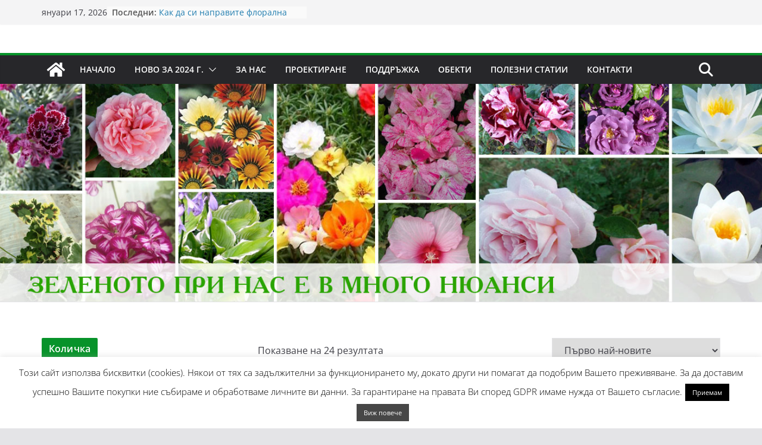

--- FILE ---
content_type: text/html; charset=UTF-8
request_url: https://floralandbg.com/product-category/%D1%81%D1%83%D0%B1%D1%82%D1%80%D0%BE%D0%BF%D0%B8%D1%87%D0%BD%D0%B8-%D1%80%D0%B0%D1%81%D1%82%D0%B5%D0%BD%D0%B8%D1%8F-%D0%B2%D0%B8%D1%80%D0%B5%D0%B5%D1%89%D0%B8-%D0%B2-%D1%83%D0%BC%D0%B5%D1%80%D0%B5/%D0%B7%D0%BE%D0%BA%D1%83%D0%BC%D0%B8/
body_size: 28224
content:
		<!doctype html>
		<html lang="bg-BG">
		
<head>

			<meta charset="UTF-8"/>
		<meta name="viewport" content="width=device-width, initial-scale=1">
		<link rel="profile" href="http://gmpg.org/xfn/11"/>
		
	<title>Зокуми &#8211; Флораленд</title>
<style>
#wpadminbar #wp-admin-bar-wccp_free_top_button .ab-icon:before {
	content: "\f160";
	color: #02CA02;
	top: 3px;
}
#wpadminbar #wp-admin-bar-wccp_free_top_button .ab-icon {
	transform: rotate(45deg);
}
</style>
<meta name='robots' content='max-image-preview:large' />
<link rel="alternate" type="application/rss+xml" title="Флораленд &raquo; Поток" href="https://floralandbg.com/feed/" />
<link rel="alternate" type="application/rss+xml" title="Флораленд &raquo; поток за коментари" href="https://floralandbg.com/comments/feed/" />
<link rel="alternate" type="application/rss+xml" title="Флораленд &raquo; Зокуми Категория поток" href="https://floralandbg.com/product-category/%d1%81%d1%83%d0%b1%d1%82%d1%80%d0%be%d0%bf%d0%b8%d1%87%d0%bd%d0%b8-%d1%80%d0%b0%d1%81%d1%82%d0%b5%d0%bd%d0%b8%d1%8f-%d0%b2%d0%b8%d1%80%d0%b5%d0%b5%d1%89%d0%b8-%d0%b2-%d1%83%d0%bc%d0%b5%d1%80%d0%b5/%d0%b7%d0%be%d0%ba%d1%83%d0%bc%d0%b8/feed/" />
<script type="text/javascript">
/* <![CDATA[ */
window._wpemojiSettings = {"baseUrl":"https:\/\/s.w.org\/images\/core\/emoji\/15.0.3\/72x72\/","ext":".png","svgUrl":"https:\/\/s.w.org\/images\/core\/emoji\/15.0.3\/svg\/","svgExt":".svg","source":{"concatemoji":"https:\/\/floralandbg.com\/wp-includes\/js\/wp-emoji-release.min.js?ver=6.5.5"}};
/*! This file is auto-generated */
!function(i,n){var o,s,e;function c(e){try{var t={supportTests:e,timestamp:(new Date).valueOf()};sessionStorage.setItem(o,JSON.stringify(t))}catch(e){}}function p(e,t,n){e.clearRect(0,0,e.canvas.width,e.canvas.height),e.fillText(t,0,0);var t=new Uint32Array(e.getImageData(0,0,e.canvas.width,e.canvas.height).data),r=(e.clearRect(0,0,e.canvas.width,e.canvas.height),e.fillText(n,0,0),new Uint32Array(e.getImageData(0,0,e.canvas.width,e.canvas.height).data));return t.every(function(e,t){return e===r[t]})}function u(e,t,n){switch(t){case"flag":return n(e,"\ud83c\udff3\ufe0f\u200d\u26a7\ufe0f","\ud83c\udff3\ufe0f\u200b\u26a7\ufe0f")?!1:!n(e,"\ud83c\uddfa\ud83c\uddf3","\ud83c\uddfa\u200b\ud83c\uddf3")&&!n(e,"\ud83c\udff4\udb40\udc67\udb40\udc62\udb40\udc65\udb40\udc6e\udb40\udc67\udb40\udc7f","\ud83c\udff4\u200b\udb40\udc67\u200b\udb40\udc62\u200b\udb40\udc65\u200b\udb40\udc6e\u200b\udb40\udc67\u200b\udb40\udc7f");case"emoji":return!n(e,"\ud83d\udc26\u200d\u2b1b","\ud83d\udc26\u200b\u2b1b")}return!1}function f(e,t,n){var r="undefined"!=typeof WorkerGlobalScope&&self instanceof WorkerGlobalScope?new OffscreenCanvas(300,150):i.createElement("canvas"),a=r.getContext("2d",{willReadFrequently:!0}),o=(a.textBaseline="top",a.font="600 32px Arial",{});return e.forEach(function(e){o[e]=t(a,e,n)}),o}function t(e){var t=i.createElement("script");t.src=e,t.defer=!0,i.head.appendChild(t)}"undefined"!=typeof Promise&&(o="wpEmojiSettingsSupports",s=["flag","emoji"],n.supports={everything:!0,everythingExceptFlag:!0},e=new Promise(function(e){i.addEventListener("DOMContentLoaded",e,{once:!0})}),new Promise(function(t){var n=function(){try{var e=JSON.parse(sessionStorage.getItem(o));if("object"==typeof e&&"number"==typeof e.timestamp&&(new Date).valueOf()<e.timestamp+604800&&"object"==typeof e.supportTests)return e.supportTests}catch(e){}return null}();if(!n){if("undefined"!=typeof Worker&&"undefined"!=typeof OffscreenCanvas&&"undefined"!=typeof URL&&URL.createObjectURL&&"undefined"!=typeof Blob)try{var e="postMessage("+f.toString()+"("+[JSON.stringify(s),u.toString(),p.toString()].join(",")+"));",r=new Blob([e],{type:"text/javascript"}),a=new Worker(URL.createObjectURL(r),{name:"wpTestEmojiSupports"});return void(a.onmessage=function(e){c(n=e.data),a.terminate(),t(n)})}catch(e){}c(n=f(s,u,p))}t(n)}).then(function(e){for(var t in e)n.supports[t]=e[t],n.supports.everything=n.supports.everything&&n.supports[t],"flag"!==t&&(n.supports.everythingExceptFlag=n.supports.everythingExceptFlag&&n.supports[t]);n.supports.everythingExceptFlag=n.supports.everythingExceptFlag&&!n.supports.flag,n.DOMReady=!1,n.readyCallback=function(){n.DOMReady=!0}}).then(function(){return e}).then(function(){var e;n.supports.everything||(n.readyCallback(),(e=n.source||{}).concatemoji?t(e.concatemoji):e.wpemoji&&e.twemoji&&(t(e.twemoji),t(e.wpemoji)))}))}((window,document),window._wpemojiSettings);
/* ]]> */
</script>
<link rel='stylesheet' id='font-awesome-css' href='https://floralandbg.com/wp-content/plugins/advanced-product-labels-for-woocommerce/berocket/assets/css/font-awesome.min.css?ver=6.5.5' type='text/css' media='all' />
<link rel='stylesheet' id='berocket_products_label_style-css' href='https://floralandbg.com/wp-content/plugins/advanced-product-labels-for-woocommerce/css/frontend.css?ver=1.2.3.9' type='text/css' media='all' />
<style id='berocket_products_label_style-inline-css' type='text/css'>

        .berocket_better_labels:before,
        .berocket_better_labels:after {
            clear: both;
            content: " ";
            display: block;
        }
        .berocket_better_labels.berocket_better_labels_image {
            position: absolute!important;
            top: 0px!important;
            bottom: 0px!important;
            left: 0px!important;
            right: 0px!important;
            pointer-events: none;
        }
        .berocket_better_labels.berocket_better_labels_image * {
            pointer-events: none;
        }
        .berocket_better_labels.berocket_better_labels_image img,
        .berocket_better_labels.berocket_better_labels_image .fa,
        .berocket_better_labels.berocket_better_labels_image .berocket_color_label,
        .berocket_better_labels.berocket_better_labels_image .berocket_image_background,
        .berocket_better_labels .berocket_better_labels_line .br_alabel,
        .berocket_better_labels .berocket_better_labels_line .br_alabel span {
            pointer-events: all;
        }
        .berocket_better_labels .berocket_color_label,
        .br_alabel .berocket_color_label {
            width: 100%;
            height: 100%;
            display: block;
        }
        .berocket_better_labels .berocket_better_labels_position_left {
            text-align:left;
            float: left;
            clear: left;
        }
        .berocket_better_labels .berocket_better_labels_position_center {
            text-align:center;
        }
        .berocket_better_labels .berocket_better_labels_position_right {
            text-align:right;
            float: right;
            clear: right;
        }
        .berocket_better_labels.berocket_better_labels_label {
            clear: both
        }
        .berocket_better_labels .berocket_better_labels_line {
            line-height: 1px;
        }
        .berocket_better_labels.berocket_better_labels_label .berocket_better_labels_line {
            clear: none;
        }
        .berocket_better_labels .berocket_better_labels_position_left .berocket_better_labels_line {
            clear: left;
        }
        .berocket_better_labels .berocket_better_labels_position_right .berocket_better_labels_line {
            clear: right;
        }
        .berocket_better_labels .berocket_better_labels_line .br_alabel {
            display: inline-block;
            position: relative;
            top: 0!important;
            left: 0!important;
            right: 0!important;
            line-height: 1px;
        }
</style>
<style id='wp-emoji-styles-inline-css' type='text/css'>

	img.wp-smiley, img.emoji {
		display: inline !important;
		border: none !important;
		box-shadow: none !important;
		height: 1em !important;
		width: 1em !important;
		margin: 0 0.07em !important;
		vertical-align: -0.1em !important;
		background: none !important;
		padding: 0 !important;
	}
</style>
<link rel='stylesheet' id='wp-block-library-css' href='https://floralandbg.com/wp-includes/css/dist/block-library/style.min.css?ver=6.5.5' type='text/css' media='all' />
<style id='wp-block-library-theme-inline-css' type='text/css'>
.wp-block-audio figcaption{color:#555;font-size:13px;text-align:center}.is-dark-theme .wp-block-audio figcaption{color:#ffffffa6}.wp-block-audio{margin:0 0 1em}.wp-block-code{border:1px solid #ccc;border-radius:4px;font-family:Menlo,Consolas,monaco,monospace;padding:.8em 1em}.wp-block-embed figcaption{color:#555;font-size:13px;text-align:center}.is-dark-theme .wp-block-embed figcaption{color:#ffffffa6}.wp-block-embed{margin:0 0 1em}.blocks-gallery-caption{color:#555;font-size:13px;text-align:center}.is-dark-theme .blocks-gallery-caption{color:#ffffffa6}.wp-block-image figcaption{color:#555;font-size:13px;text-align:center}.is-dark-theme .wp-block-image figcaption{color:#ffffffa6}.wp-block-image{margin:0 0 1em}.wp-block-pullquote{border-bottom:4px solid;border-top:4px solid;color:currentColor;margin-bottom:1.75em}.wp-block-pullquote cite,.wp-block-pullquote footer,.wp-block-pullquote__citation{color:currentColor;font-size:.8125em;font-style:normal;text-transform:uppercase}.wp-block-quote{border-left:.25em solid;margin:0 0 1.75em;padding-left:1em}.wp-block-quote cite,.wp-block-quote footer{color:currentColor;font-size:.8125em;font-style:normal;position:relative}.wp-block-quote.has-text-align-right{border-left:none;border-right:.25em solid;padding-left:0;padding-right:1em}.wp-block-quote.has-text-align-center{border:none;padding-left:0}.wp-block-quote.is-large,.wp-block-quote.is-style-large,.wp-block-quote.is-style-plain{border:none}.wp-block-search .wp-block-search__label{font-weight:700}.wp-block-search__button{border:1px solid #ccc;padding:.375em .625em}:where(.wp-block-group.has-background){padding:1.25em 2.375em}.wp-block-separator.has-css-opacity{opacity:.4}.wp-block-separator{border:none;border-bottom:2px solid;margin-left:auto;margin-right:auto}.wp-block-separator.has-alpha-channel-opacity{opacity:1}.wp-block-separator:not(.is-style-wide):not(.is-style-dots){width:100px}.wp-block-separator.has-background:not(.is-style-dots){border-bottom:none;height:1px}.wp-block-separator.has-background:not(.is-style-wide):not(.is-style-dots){height:2px}.wp-block-table{margin:0 0 1em}.wp-block-table td,.wp-block-table th{word-break:normal}.wp-block-table figcaption{color:#555;font-size:13px;text-align:center}.is-dark-theme .wp-block-table figcaption{color:#ffffffa6}.wp-block-video figcaption{color:#555;font-size:13px;text-align:center}.is-dark-theme .wp-block-video figcaption{color:#ffffffa6}.wp-block-video{margin:0 0 1em}.wp-block-template-part.has-background{margin-bottom:0;margin-top:0;padding:1.25em 2.375em}
</style>
<style id='global-styles-inline-css' type='text/css'>
body{--wp--preset--color--black: #000000;--wp--preset--color--cyan-bluish-gray: #abb8c3;--wp--preset--color--white: #ffffff;--wp--preset--color--pale-pink: #f78da7;--wp--preset--color--vivid-red: #cf2e2e;--wp--preset--color--luminous-vivid-orange: #ff6900;--wp--preset--color--luminous-vivid-amber: #fcb900;--wp--preset--color--light-green-cyan: #7bdcb5;--wp--preset--color--vivid-green-cyan: #00d084;--wp--preset--color--pale-cyan-blue: #8ed1fc;--wp--preset--color--vivid-cyan-blue: #0693e3;--wp--preset--color--vivid-purple: #9b51e0;--wp--preset--gradient--vivid-cyan-blue-to-vivid-purple: linear-gradient(135deg,rgba(6,147,227,1) 0%,rgb(155,81,224) 100%);--wp--preset--gradient--light-green-cyan-to-vivid-green-cyan: linear-gradient(135deg,rgb(122,220,180) 0%,rgb(0,208,130) 100%);--wp--preset--gradient--luminous-vivid-amber-to-luminous-vivid-orange: linear-gradient(135deg,rgba(252,185,0,1) 0%,rgba(255,105,0,1) 100%);--wp--preset--gradient--luminous-vivid-orange-to-vivid-red: linear-gradient(135deg,rgba(255,105,0,1) 0%,rgb(207,46,46) 100%);--wp--preset--gradient--very-light-gray-to-cyan-bluish-gray: linear-gradient(135deg,rgb(238,238,238) 0%,rgb(169,184,195) 100%);--wp--preset--gradient--cool-to-warm-spectrum: linear-gradient(135deg,rgb(74,234,220) 0%,rgb(151,120,209) 20%,rgb(207,42,186) 40%,rgb(238,44,130) 60%,rgb(251,105,98) 80%,rgb(254,248,76) 100%);--wp--preset--gradient--blush-light-purple: linear-gradient(135deg,rgb(255,206,236) 0%,rgb(152,150,240) 100%);--wp--preset--gradient--blush-bordeaux: linear-gradient(135deg,rgb(254,205,165) 0%,rgb(254,45,45) 50%,rgb(107,0,62) 100%);--wp--preset--gradient--luminous-dusk: linear-gradient(135deg,rgb(255,203,112) 0%,rgb(199,81,192) 50%,rgb(65,88,208) 100%);--wp--preset--gradient--pale-ocean: linear-gradient(135deg,rgb(255,245,203) 0%,rgb(182,227,212) 50%,rgb(51,167,181) 100%);--wp--preset--gradient--electric-grass: linear-gradient(135deg,rgb(202,248,128) 0%,rgb(113,206,126) 100%);--wp--preset--gradient--midnight: linear-gradient(135deg,rgb(2,3,129) 0%,rgb(40,116,252) 100%);--wp--preset--font-size--small: 13px;--wp--preset--font-size--medium: 20px;--wp--preset--font-size--large: 36px;--wp--preset--font-size--x-large: 42px;--wp--preset--spacing--20: 0.44rem;--wp--preset--spacing--30: 0.67rem;--wp--preset--spacing--40: 1rem;--wp--preset--spacing--50: 1.5rem;--wp--preset--spacing--60: 2.25rem;--wp--preset--spacing--70: 3.38rem;--wp--preset--spacing--80: 5.06rem;--wp--preset--shadow--natural: 6px 6px 9px rgba(0, 0, 0, 0.2);--wp--preset--shadow--deep: 12px 12px 50px rgba(0, 0, 0, 0.4);--wp--preset--shadow--sharp: 6px 6px 0px rgba(0, 0, 0, 0.2);--wp--preset--shadow--outlined: 6px 6px 0px -3px rgba(255, 255, 255, 1), 6px 6px rgba(0, 0, 0, 1);--wp--preset--shadow--crisp: 6px 6px 0px rgba(0, 0, 0, 1);}body { margin: 0; }.wp-site-blocks > .alignleft { float: left; margin-right: 2em; }.wp-site-blocks > .alignright { float: right; margin-left: 2em; }.wp-site-blocks > .aligncenter { justify-content: center; margin-left: auto; margin-right: auto; }:where(.wp-site-blocks) > * { margin-block-start: 24px; margin-block-end: 0; }:where(.wp-site-blocks) > :first-child:first-child { margin-block-start: 0; }:where(.wp-site-blocks) > :last-child:last-child { margin-block-end: 0; }body { --wp--style--block-gap: 24px; }:where(body .is-layout-flow)  > :first-child:first-child{margin-block-start: 0;}:where(body .is-layout-flow)  > :last-child:last-child{margin-block-end: 0;}:where(body .is-layout-flow)  > *{margin-block-start: 24px;margin-block-end: 0;}:where(body .is-layout-constrained)  > :first-child:first-child{margin-block-start: 0;}:where(body .is-layout-constrained)  > :last-child:last-child{margin-block-end: 0;}:where(body .is-layout-constrained)  > *{margin-block-start: 24px;margin-block-end: 0;}:where(body .is-layout-flex) {gap: 24px;}:where(body .is-layout-grid) {gap: 24px;}body .is-layout-flow > .alignleft{float: left;margin-inline-start: 0;margin-inline-end: 2em;}body .is-layout-flow > .alignright{float: right;margin-inline-start: 2em;margin-inline-end: 0;}body .is-layout-flow > .aligncenter{margin-left: auto !important;margin-right: auto !important;}body .is-layout-constrained > .alignleft{float: left;margin-inline-start: 0;margin-inline-end: 2em;}body .is-layout-constrained > .alignright{float: right;margin-inline-start: 2em;margin-inline-end: 0;}body .is-layout-constrained > .aligncenter{margin-left: auto !important;margin-right: auto !important;}body .is-layout-constrained > :where(:not(.alignleft):not(.alignright):not(.alignfull)){margin-left: auto !important;margin-right: auto !important;}body .is-layout-flex{display: flex;}body .is-layout-flex{flex-wrap: wrap;align-items: center;}body .is-layout-flex > *{margin: 0;}body .is-layout-grid{display: grid;}body .is-layout-grid > *{margin: 0;}body{padding-top: 0px;padding-right: 0px;padding-bottom: 0px;padding-left: 0px;}a:where(:not(.wp-element-button)){text-decoration: underline;}.wp-element-button, .wp-block-button__link{background-color: #32373c;border-width: 0;color: #fff;font-family: inherit;font-size: inherit;line-height: inherit;padding: calc(0.667em + 2px) calc(1.333em + 2px);text-decoration: none;}.has-black-color{color: var(--wp--preset--color--black) !important;}.has-cyan-bluish-gray-color{color: var(--wp--preset--color--cyan-bluish-gray) !important;}.has-white-color{color: var(--wp--preset--color--white) !important;}.has-pale-pink-color{color: var(--wp--preset--color--pale-pink) !important;}.has-vivid-red-color{color: var(--wp--preset--color--vivid-red) !important;}.has-luminous-vivid-orange-color{color: var(--wp--preset--color--luminous-vivid-orange) !important;}.has-luminous-vivid-amber-color{color: var(--wp--preset--color--luminous-vivid-amber) !important;}.has-light-green-cyan-color{color: var(--wp--preset--color--light-green-cyan) !important;}.has-vivid-green-cyan-color{color: var(--wp--preset--color--vivid-green-cyan) !important;}.has-pale-cyan-blue-color{color: var(--wp--preset--color--pale-cyan-blue) !important;}.has-vivid-cyan-blue-color{color: var(--wp--preset--color--vivid-cyan-blue) !important;}.has-vivid-purple-color{color: var(--wp--preset--color--vivid-purple) !important;}.has-black-background-color{background-color: var(--wp--preset--color--black) !important;}.has-cyan-bluish-gray-background-color{background-color: var(--wp--preset--color--cyan-bluish-gray) !important;}.has-white-background-color{background-color: var(--wp--preset--color--white) !important;}.has-pale-pink-background-color{background-color: var(--wp--preset--color--pale-pink) !important;}.has-vivid-red-background-color{background-color: var(--wp--preset--color--vivid-red) !important;}.has-luminous-vivid-orange-background-color{background-color: var(--wp--preset--color--luminous-vivid-orange) !important;}.has-luminous-vivid-amber-background-color{background-color: var(--wp--preset--color--luminous-vivid-amber) !important;}.has-light-green-cyan-background-color{background-color: var(--wp--preset--color--light-green-cyan) !important;}.has-vivid-green-cyan-background-color{background-color: var(--wp--preset--color--vivid-green-cyan) !important;}.has-pale-cyan-blue-background-color{background-color: var(--wp--preset--color--pale-cyan-blue) !important;}.has-vivid-cyan-blue-background-color{background-color: var(--wp--preset--color--vivid-cyan-blue) !important;}.has-vivid-purple-background-color{background-color: var(--wp--preset--color--vivid-purple) !important;}.has-black-border-color{border-color: var(--wp--preset--color--black) !important;}.has-cyan-bluish-gray-border-color{border-color: var(--wp--preset--color--cyan-bluish-gray) !important;}.has-white-border-color{border-color: var(--wp--preset--color--white) !important;}.has-pale-pink-border-color{border-color: var(--wp--preset--color--pale-pink) !important;}.has-vivid-red-border-color{border-color: var(--wp--preset--color--vivid-red) !important;}.has-luminous-vivid-orange-border-color{border-color: var(--wp--preset--color--luminous-vivid-orange) !important;}.has-luminous-vivid-amber-border-color{border-color: var(--wp--preset--color--luminous-vivid-amber) !important;}.has-light-green-cyan-border-color{border-color: var(--wp--preset--color--light-green-cyan) !important;}.has-vivid-green-cyan-border-color{border-color: var(--wp--preset--color--vivid-green-cyan) !important;}.has-pale-cyan-blue-border-color{border-color: var(--wp--preset--color--pale-cyan-blue) !important;}.has-vivid-cyan-blue-border-color{border-color: var(--wp--preset--color--vivid-cyan-blue) !important;}.has-vivid-purple-border-color{border-color: var(--wp--preset--color--vivid-purple) !important;}.has-vivid-cyan-blue-to-vivid-purple-gradient-background{background: var(--wp--preset--gradient--vivid-cyan-blue-to-vivid-purple) !important;}.has-light-green-cyan-to-vivid-green-cyan-gradient-background{background: var(--wp--preset--gradient--light-green-cyan-to-vivid-green-cyan) !important;}.has-luminous-vivid-amber-to-luminous-vivid-orange-gradient-background{background: var(--wp--preset--gradient--luminous-vivid-amber-to-luminous-vivid-orange) !important;}.has-luminous-vivid-orange-to-vivid-red-gradient-background{background: var(--wp--preset--gradient--luminous-vivid-orange-to-vivid-red) !important;}.has-very-light-gray-to-cyan-bluish-gray-gradient-background{background: var(--wp--preset--gradient--very-light-gray-to-cyan-bluish-gray) !important;}.has-cool-to-warm-spectrum-gradient-background{background: var(--wp--preset--gradient--cool-to-warm-spectrum) !important;}.has-blush-light-purple-gradient-background{background: var(--wp--preset--gradient--blush-light-purple) !important;}.has-blush-bordeaux-gradient-background{background: var(--wp--preset--gradient--blush-bordeaux) !important;}.has-luminous-dusk-gradient-background{background: var(--wp--preset--gradient--luminous-dusk) !important;}.has-pale-ocean-gradient-background{background: var(--wp--preset--gradient--pale-ocean) !important;}.has-electric-grass-gradient-background{background: var(--wp--preset--gradient--electric-grass) !important;}.has-midnight-gradient-background{background: var(--wp--preset--gradient--midnight) !important;}.has-small-font-size{font-size: var(--wp--preset--font-size--small) !important;}.has-medium-font-size{font-size: var(--wp--preset--font-size--medium) !important;}.has-large-font-size{font-size: var(--wp--preset--font-size--large) !important;}.has-x-large-font-size{font-size: var(--wp--preset--font-size--x-large) !important;}
.wp-block-navigation a:where(:not(.wp-element-button)){color: inherit;}
.wp-block-pullquote{font-size: 1.5em;line-height: 1.6;}
</style>
<link rel='stylesheet' id='contact-form-7-css' href='https://floralandbg.com/wp-content/plugins/contact-form-7/includes/css/styles.css?ver=5.9.6' type='text/css' media='all' />
<link rel='stylesheet' id='cookie-law-info-css' href='https://floralandbg.com/wp-content/plugins/cookie-law-info/legacy/public/css/cookie-law-info-public.css?ver=3.2.4' type='text/css' media='all' />
<link rel='stylesheet' id='cookie-law-info-gdpr-css' href='https://floralandbg.com/wp-content/plugins/cookie-law-info/legacy/public/css/cookie-law-info-gdpr.css?ver=3.2.4' type='text/css' media='all' />
<link rel='stylesheet' id='everest-forms-general-css' href='https://floralandbg.com/wp-content/plugins/everest-forms/assets/css/everest-forms.css?ver=3.0.0.1' type='text/css' media='all' />
<link rel='stylesheet' id='jquery-intl-tel-input-css' href='https://floralandbg.com/wp-content/plugins/everest-forms/assets/css/intlTelInput.css?ver=3.0.0.1' type='text/css' media='all' />
<link rel='stylesheet' id='foobox-free-min-css' href='https://floralandbg.com/wp-content/plugins/foobox-image-lightbox/free/css/foobox.free.min.css?ver=2.7.28' type='text/css' media='all' />
<style id='woocommerce-inline-inline-css' type='text/css'>
.woocommerce form .form-row .required { visibility: visible; }
</style>
<link rel='stylesheet' id='woo-bg-css-frontend-css' href='https://floralandbg.com/wp-content/plugins/bulgarisation-for-woocommerce/dist/styles/frontend.min.css?ver=6.5.5' type='text/css' media='all' />
<link rel='stylesheet' id='colormag_style-css' href='https://floralandbg.com/wp-content/themes/colormag/style.css?ver=3.1.9' type='text/css' media='all' />
<style id='colormag_style-inline-css' type='text/css'>
.colormag-button,
			blockquote, button,
			input[type=reset],
			input[type=button],
			input[type=submit],
			.cm-home-icon.front_page_on,
			.cm-post-categories a,
			.cm-primary-nav ul li ul li:hover,
			.cm-primary-nav ul li.current-menu-item,
			.cm-primary-nav ul li.current_page_ancestor,
			.cm-primary-nav ul li.current-menu-ancestor,
			.cm-primary-nav ul li.current_page_item,
			.cm-primary-nav ul li:hover,
			.cm-primary-nav ul li.focus,
			.cm-mobile-nav li a:hover,
			.colormag-header-clean #cm-primary-nav .cm-menu-toggle:hover,
			.cm-header .cm-mobile-nav li:hover,
			.cm-header .cm-mobile-nav li.current-page-ancestor,
			.cm-header .cm-mobile-nav li.current-menu-ancestor,
			.cm-header .cm-mobile-nav li.current-page-item,
			.cm-header .cm-mobile-nav li.current-menu-item,
			.cm-primary-nav ul li.focus > a,
			.cm-layout-2 .cm-primary-nav ul ul.sub-menu li.focus > a,
			.cm-mobile-nav .current-menu-item>a, .cm-mobile-nav .current_page_item>a,
			.colormag-header-clean .cm-mobile-nav li:hover > a,
			.colormag-header-clean .cm-mobile-nav li.current-page-ancestor > a,
			.colormag-header-clean .cm-mobile-nav li.current-menu-ancestor > a,
			.colormag-header-clean .cm-mobile-nav li.current-page-item > a,
			.colormag-header-clean .cm-mobile-nav li.current-menu-item > a,
			.fa.search-top:hover,
			.widget_call_to_action .btn--primary,
			.colormag-footer--classic .cm-footer-cols .cm-row .cm-widget-title span::before,
			.colormag-footer--classic-bordered .cm-footer-cols .cm-row .cm-widget-title span::before,
			.cm-featured-posts .cm-widget-title span,
			.cm-featured-category-slider-widget .cm-slide-content .cm-entry-header-meta .cm-post-categories a,
			.cm-highlighted-posts .cm-post-content .cm-entry-header-meta .cm-post-categories a,
			.cm-category-slide-next, .cm-category-slide-prev, .slide-next,
			.slide-prev, .cm-tabbed-widget ul li, .cm-posts .wp-pagenavi .current,
			.cm-posts .wp-pagenavi a:hover, .cm-secondary .cm-widget-title span,
			.cm-posts .post .cm-post-content .cm-entry-header-meta .cm-post-categories a,
			.cm-page-header .cm-page-title span, .entry-meta .post-format i,
			.format-link .cm-entry-summary a, .cm-entry-button, .infinite-scroll .tg-infinite-scroll,
			.no-more-post-text, .pagination span,
			.comments-area .comment-author-link span,
			.cm-footer-cols .cm-row .cm-widget-title span,
			.advertisement_above_footer .cm-widget-title span,
			.error, .cm-primary .cm-widget-title span,
			.related-posts-wrapper.style-three .cm-post-content .cm-entry-title a:hover:before,
			.cm-slider-area .cm-widget-title span,
			.cm-beside-slider-widget .cm-widget-title span,
			.top-full-width-sidebar .cm-widget-title span,
			.wp-block-quote, .wp-block-quote.is-style-large,
			.wp-block-quote.has-text-align-right,
			.cm-error-404 .cm-btn, .widget .wp-block-heading, .wp-block-search button,
			.widget a::before, .cm-post-date a::before,
			.byline a::before,
			.colormag-footer--classic-bordered .cm-widget-title::before,
			.wp-block-button__link,
			#cm-tertiary .cm-widget-title span,
			.link-pagination .post-page-numbers.current,
			.wp-block-query-pagination-numbers .page-numbers.current,
			.wp-element-button,
			.wp-block-button .wp-block-button__link,
			.wp-element-button,
			.cm-layout-2 .cm-primary-nav ul ul.sub-menu li:hover,
			.cm-layout-2 .cm-primary-nav ul ul.sub-menu li.current-menu-ancestor,
			.cm-layout-2 .cm-primary-nav ul ul.sub-menu li.current-menu-item,
			.cm-layout-2 .cm-primary-nav ul ul.sub-menu li.focus,
			.search-wrap button,
			.page-numbers .current,
			.wp-block-search .wp-element-button:hover{background-color:#07932a;}a,
			.cm-layout-2 #cm-primary-nav .fa.search-top:hover,
			.cm-layout-2 #cm-primary-nav.cm-mobile-nav .cm-random-post a:hover .fa-random,
			.cm-layout-2 #cm-primary-nav.cm-primary-nav .cm-random-post a:hover .fa-random,
			.cm-layout-2 .breaking-news .newsticker a:hover,
			.cm-layout-2 .cm-primary-nav ul li.current-menu-item > a,
			.cm-layout-2 .cm-primary-nav ul li.current_page_item > a,
			.cm-layout-2 .cm-primary-nav ul li:hover > a,
			.cm-layout-2 .cm-primary-nav ul li.focus > a
			.dark-skin .cm-layout-2-style-1 #cm-primary-nav.cm-primary-nav .cm-home-icon:hover .fa,
			.byline a:hover, .comments a:hover, .cm-edit-link a:hover, .cm-post-date a:hover,
			.social-links:not(.cm-header-actions .social-links) i.fa:hover, .cm-tag-links a:hover,
			.colormag-header-clean .social-links li:hover i.fa, .cm-layout-2-style-1 .social-links li:hover i.fa,
			.colormag-header-clean .breaking-news .newsticker a:hover, .widget_featured_posts .article-content .cm-entry-title a:hover,
			.widget_featured_slider .slide-content .cm-below-entry-meta .byline a:hover,
			.widget_featured_slider .slide-content .cm-below-entry-meta .comments a:hover,
			.widget_featured_slider .slide-content .cm-below-entry-meta .cm-post-date a:hover,
			.widget_featured_slider .slide-content .cm-entry-title a:hover,
			.widget_block_picture_news.widget_featured_posts .article-content .cm-entry-title a:hover,
			.widget_highlighted_posts .article-content .cm-below-entry-meta .byline a:hover,
			.widget_highlighted_posts .article-content .cm-below-entry-meta .comments a:hover,
			.widget_highlighted_posts .article-content .cm-below-entry-meta .cm-post-date a:hover,
			.widget_highlighted_posts .article-content .cm-entry-title a:hover, i.fa-arrow-up, i.fa-arrow-down,
			.cm-site-title a, #content .post .article-content .cm-entry-title a:hover, .entry-meta .byline i,
			.entry-meta .cat-links i, .entry-meta a, .post .cm-entry-title a:hover, .search .cm-entry-title a:hover,
			.entry-meta .comments-link a:hover, .entry-meta .cm-edit-link a:hover, .entry-meta .cm-post-date a:hover,
			.entry-meta .cm-tag-links a:hover, .single #content .tags a:hover, .count, .next a:hover, .previous a:hover,
			.related-posts-main-title .fa, .single-related-posts .article-content .cm-entry-title a:hover,
			.pagination a span:hover,
			#content .comments-area a.comment-cm-edit-link:hover, #content .comments-area a.comment-permalink:hover,
			#content .comments-area article header cite a:hover, .comments-area .comment-author-link a:hover,
			.comment .comment-reply-link:hover,
			.nav-next a, .nav-previous a,
			#cm-footer .cm-footer-menu ul li a:hover,
			.cm-footer-cols .cm-row a:hover, a#scroll-up i, .related-posts-wrapper-flyout .cm-entry-title a:hover,
			.human-diff-time .human-diff-time-display:hover,
			.cm-layout-2-style-1 #cm-primary-nav .fa:hover,
			.cm-footer-bar a,
			.cm-post-date a:hover,
			.cm-author a:hover,
			.cm-comments-link a:hover,
			.cm-tag-links a:hover,
			.cm-edit-link a:hover,
			.cm-footer-bar .copyright a,
			.cm-featured-posts .cm-entry-title a:hover,
			.cm-posts .post .cm-post-content .cm-entry-title a:hover,
			.cm-posts .post .single-title-above .cm-entry-title a:hover,
			.cm-layout-2 .cm-primary-nav ul li:hover > a,
			.cm-layout-2 #cm-primary-nav .fa:hover,
			.cm-entry-title a:hover,
			button:hover, input[type="button"]:hover,
			input[type="reset"]:hover,
			input[type="submit"]:hover,
			.wp-block-button .wp-block-button__link:hover,
			.cm-button:hover,
			.wp-element-button:hover,
			li.product .added_to_cart:hover,
			.comments-area .comment-permalink:hover,
			.cm-footer-bar-area .cm-footer-bar__2 a{color:#07932a;}#cm-primary-nav,
			.cm-contained .cm-header-2 .cm-row{border-top-color:#07932a;}.cm-layout-2 #cm-primary-nav,
			.cm-layout-2 .cm-primary-nav ul ul.sub-menu li:hover,
			.cm-layout-2 .cm-primary-nav ul > li:hover > a,
			.cm-layout-2 .cm-primary-nav ul > li.current-menu-item > a,
			.cm-layout-2 .cm-primary-nav ul > li.current-menu-ancestor > a,
			.cm-layout-2 .cm-primary-nav ul ul.sub-menu li.current-menu-ancestor,
			.cm-layout-2 .cm-primary-nav ul ul.sub-menu li.current-menu-item,
			.cm-layout-2 .cm-primary-nav ul ul.sub-menu li.focus,
			cm-layout-2 .cm-primary-nav ul ul.sub-menu li.current-menu-ancestor,
			cm-layout-2 .cm-primary-nav ul ul.sub-menu li.current-menu-item,
			cm-layout-2 #cm-primary-nav .cm-menu-toggle:hover,
			cm-layout-2 #cm-primary-nav.cm-mobile-nav .cm-menu-toggle,
			cm-layout-2 .cm-primary-nav ul > li:hover > a,
			cm-layout-2 .cm-primary-nav ul > li.current-menu-item > a,
			cm-layout-2 .cm-primary-nav ul > li.current-menu-ancestor > a,
			.cm-layout-2 .cm-primary-nav ul li.focus > a, .pagination a span:hover,
			.cm-error-404 .cm-btn,
			.single-post .cm-post-categories a::after,
			.widget .block-title,
			.cm-layout-2 .cm-primary-nav ul li.focus > a,
			button,
			input[type="button"],
			input[type="reset"],
			input[type="submit"],
			.wp-block-button .wp-block-button__link,
			.cm-button,
			.wp-element-button,
			li.product .added_to_cart{border-color:#07932a;}.cm-secondary .cm-widget-title,
			#cm-tertiary .cm-widget-title,
			.widget_featured_posts .widget-title,
			#secondary .widget-title,
			#cm-tertiary .widget-title,
			.cm-page-header .cm-page-title,
			.cm-footer-cols .cm-row .widget-title,
			.advertisement_above_footer .widget-title,
			#primary .widget-title,
			.widget_slider_area .widget-title,
			.widget_beside_slider .widget-title,
			.top-full-width-sidebar .widget-title,
			.cm-footer-cols .cm-row .cm-widget-title,
			.cm-footer-bar .copyright a,
			.cm-layout-2.cm-layout-2-style-2 #cm-primary-nav,
			.cm-layout-2 .cm-primary-nav ul > li:hover > a,
			.cm-layout-2 .cm-primary-nav ul > li.current-menu-item > a{border-bottom-color:#07932a;}@media screen and (min-width: 992px) {.cm-primary{width:70%;}}.cm-header .cm-menu-toggle svg,
			.cm-header .cm-menu-toggle svg{fill:#fff;}.cm-footer-bar-area .cm-footer-bar__2 a{color:#207daf;}.mzb-featured-posts, .mzb-social-icon, .mzb-featured-categories, .mzb-social-icons-insert{--color--light--primary:rgba(7,147,42,0.1);}body{--color--light--primary:#07932a;--color--primary:#07932a;}
</style>
<link rel='stylesheet' id='font-awesome-4-css' href='https://floralandbg.com/wp-content/themes/colormag/assets/library/font-awesome/css/v4-shims.min.css?ver=4.7.0' type='text/css' media='all' />
<link rel='stylesheet' id='font-awesome-all-css' href='https://floralandbg.com/wp-content/themes/colormag/assets/library/font-awesome/css/all.min.css?ver=6.2.4' type='text/css' media='all' />
<link rel='stylesheet' id='font-awesome-solid-css' href='https://floralandbg.com/wp-content/themes/colormag/assets/library/font-awesome/css/solid.min.css?ver=6.2.4' type='text/css' media='all' />
<link rel='stylesheet' id='colormag-woocommerce-style-css' href='https://floralandbg.com/wp-content/themes/colormag/woocommerce.css?ver=3.1.9' type='text/css' media='all' />
<style id='colormag-woocommerce-style-inline-css' type='text/css'>
.woocommerce-cart .actions .button,
			li.product .added_to_cart:hover{border-color:#07932a;}li.product .added_to_cart,
			.woocommerce-MyAccount-navigation ul .is-active a{background-color:#07932a;}.woocommerce-cart .actions .button[aria-disabled="true"]{background-color:#07932a;border-color:#07932a;}.product-subtotal,
			.woocommerce-cart .actions .button,
			li.product .added_to_cart:hover,
			.stock.in-stock,
			.woocommerce-MyAccount-navigation ul li a:hover,
			.woocommerce-MyAccount-navigation ul li a:focus{color:#07932a;}

	@font-face {
		font-family: "star";
		src: url("https://floralandbg.com/wp-content/plugins/woocommerce/assets/fonts/star.eot");
		src: url("https://floralandbg.com/wp-content/plugins/woocommerce/assets/fonts/star.eot?#iefix") format("embedded-opentype"),
			url("https://floralandbg.com/wp-content/plugins/woocommerce/assets/fonts/star.woff") format("woff"),
			url("https://floralandbg.com/wp-content/plugins/woocommerce/assets/fonts/star.ttf") format("truetype"),
			url("https://floralandbg.com/wp-content/plugins/woocommerce/assets/fonts/star.svg#star") format("svg");
		font-weight: normal;
		font-style: normal;
	}
	@font-face {
		font-family: "WooCommerce";
		src: url("https://floralandbg.com/wp-content/plugins/woocommerce/assets/fonts/WooCommerce.eot");
		src: url("https://floralandbg.com/wp-content/plugins/woocommerce/assets/fonts/WooCommerce.eot?#iefix") format("embedded-opentype"),
			url("https://floralandbg.com/wp-content/plugins/woocommerce/assets/fonts/WooCommerce.woff") format("woff"),
			url("https://floralandbg.com/wp-content/plugins/woocommerce/assets/fonts/WooCommerce.ttf") format("truetype"),
			url("https://floralandbg.com/wp-content/plugins/woocommerce/assets/fonts/WooCommerce.svg#star") format("svg");
		font-weight: normal;
		font-style: normal;
	}
	
</style>
<script type="text/javascript" src="https://floralandbg.com/wp-includes/js/jquery/jquery.min.js?ver=3.7.1" id="jquery-core-js"></script>
<script type="text/javascript" src="https://floralandbg.com/wp-includes/js/jquery/jquery-migrate.min.js?ver=3.4.1" id="jquery-migrate-js"></script>
<script type="text/javascript" id="cookie-law-info-js-extra">
/* <![CDATA[ */
var Cli_Data = {"nn_cookie_ids":[],"cookielist":[],"non_necessary_cookies":[],"ccpaEnabled":"","ccpaRegionBased":"","ccpaBarEnabled":"","strictlyEnabled":["necessary","obligatoire"],"ccpaType":"gdpr","js_blocking":"","custom_integration":"","triggerDomRefresh":"","secure_cookies":""};
var cli_cookiebar_settings = {"animate_speed_hide":"500","animate_speed_show":"500","background":"#FFF","border":"#b1a6a6c2","border_on":"","button_1_button_colour":"#000","button_1_button_hover":"#000000","button_1_link_colour":"#fff","button_1_as_button":"1","button_1_new_win":"","button_2_button_colour":"#474747","button_2_button_hover":"#393939","button_2_link_colour":"#ffffff","button_2_as_button":"1","button_2_hidebar":"1","button_3_button_colour":"#000","button_3_button_hover":"#000000","button_3_link_colour":"#fff","button_3_as_button":"1","button_3_new_win":"","button_4_button_colour":"#000","button_4_button_hover":"#000000","button_4_link_colour":"#fff","button_4_as_button":"1","button_7_button_colour":"#61a229","button_7_button_hover":"#4e8221","button_7_link_colour":"#fff","button_7_as_button":"1","button_7_new_win":"","font_family":"inherit","header_fix":"","notify_animate_hide":"1","notify_animate_show":"","notify_div_id":"#cookie-law-info-bar","notify_position_horizontal":"right","notify_position_vertical":"bottom","scroll_close":"","scroll_close_reload":"","accept_close_reload":"","reject_close_reload":"","showagain_tab":"1","showagain_background":"#fff","showagain_border":"#000","showagain_div_id":"#cookie-law-info-again","showagain_x_position":"100px","text":"#000","show_once_yn":"","show_once":"10000","logging_on":"","as_popup":"","popup_overlay":"1","bar_heading_text":"","cookie_bar_as":"banner","popup_showagain_position":"bottom-right","widget_position":"left"};
var log_object = {"ajax_url":"https:\/\/floralandbg.com\/wp-admin\/admin-ajax.php"};
/* ]]> */
</script>
<script type="text/javascript" src="https://floralandbg.com/wp-content/plugins/cookie-law-info/legacy/public/js/cookie-law-info-public.js?ver=3.2.4" id="cookie-law-info-js"></script>
<script type="text/javascript" src="https://floralandbg.com/wp-content/plugins/woocommerce/assets/js/jquery-blockui/jquery.blockUI.min.js?ver=2.7.0-wc.9.0.2" id="jquery-blockui-js" defer="defer" data-wp-strategy="defer"></script>
<script type="text/javascript" id="wc-add-to-cart-js-extra">
/* <![CDATA[ */
var wc_add_to_cart_params = {"ajax_url":"\/wp-admin\/admin-ajax.php","wc_ajax_url":"\/?wc-ajax=%%endpoint%%","i18n_view_cart":"\u041f\u0440\u0435\u0433\u043b\u0435\u0434 \u043d\u0430 \u043a\u043e\u043b\u0438\u0447\u043a\u0430\u0442\u0430","cart_url":"https:\/\/floralandbg.com\/cart\/","is_cart":"","cart_redirect_after_add":"no"};
/* ]]> */
</script>
<script type="text/javascript" src="https://floralandbg.com/wp-content/plugins/woocommerce/assets/js/frontend/add-to-cart.min.js?ver=9.0.2" id="wc-add-to-cart-js" defer="defer" data-wp-strategy="defer"></script>
<script type="text/javascript" src="https://floralandbg.com/wp-content/plugins/woocommerce/assets/js/js-cookie/js.cookie.min.js?ver=2.1.4-wc.9.0.2" id="js-cookie-js" defer="defer" data-wp-strategy="defer"></script>
<script type="text/javascript" id="woocommerce-js-extra">
/* <![CDATA[ */
var woocommerce_params = {"ajax_url":"\/wp-admin\/admin-ajax.php","wc_ajax_url":"\/?wc-ajax=%%endpoint%%"};
/* ]]> */
</script>
<script type="text/javascript" src="https://floralandbg.com/wp-content/plugins/woocommerce/assets/js/frontend/woocommerce.min.js?ver=9.0.2" id="woocommerce-js" defer="defer" data-wp-strategy="defer"></script>
<!--[if lte IE 8]>
<script type="text/javascript" src="https://floralandbg.com/wp-content/themes/colormag/assets/js/html5shiv.min.js?ver=3.1.9" id="html5-js"></script>
<![endif]-->
<script type="text/javascript" id="foobox-free-min-js-before">
/* <![CDATA[ */
/* Run FooBox FREE (v2.7.28) */
var FOOBOX = window.FOOBOX = {
	ready: true,
	disableOthers: false,
	o: {wordpress: { enabled: true }, countMessage:'image %index of %total', captions: { dataTitle: ["captionTitle","title"], dataDesc: ["captionDesc","description"] }, rel: '', excludes:'.fbx-link,.nofoobox,.nolightbox,a[href*="pinterest.com/pin/create/button/"]', affiliate : { enabled: false }},
	selectors: [
		".foogallery-container.foogallery-lightbox-foobox", ".foogallery-container.foogallery-lightbox-foobox-free", ".gallery", ".wp-block-gallery", ".wp-caption", ".wp-block-image", "a:has(img[class*=wp-image-])", ".post a:has(img[class*=wp-image-])", ".foobox"
	],
	pre: function( $ ){
		// Custom JavaScript (Pre)
		
	},
	post: function( $ ){
		// Custom JavaScript (Post)
		
		// Custom Captions Code
		
	},
	custom: function( $ ){
		// Custom Extra JS
		
	}
};
/* ]]> */
</script>
<script type="text/javascript" src="https://floralandbg.com/wp-content/plugins/foobox-image-lightbox/free/js/foobox.free.min.js?ver=2.7.28" id="foobox-free-min-js"></script>
<link rel="https://api.w.org/" href="https://floralandbg.com/wp-json/" /><link rel="alternate" type="application/json" href="https://floralandbg.com/wp-json/wp/v2/product_cat/69" /><link rel="EditURI" type="application/rsd+xml" title="RSD" href="https://floralandbg.com/xmlrpc.php?rsd" />
<meta name="generator" content="WordPress 6.5.5" />
<meta name="generator" content="Everest Forms 3.0.0.1" />
<meta name="generator" content="WooCommerce 9.0.2" />
<style>.product .images {position: relative;}</style><script id="wpcp_disable_selection" type="text/javascript">
var image_save_msg='You are not allowed to save images!';
	var no_menu_msg='Context Menu disabled!';
	var smessage = "Content is protected !!";

function disableEnterKey(e)
{
	var elemtype = e.target.tagName;
	
	elemtype = elemtype.toUpperCase();
	
	if (elemtype == "TEXT" || elemtype == "TEXTAREA" || elemtype == "INPUT" || elemtype == "PASSWORD" || elemtype == "SELECT" || elemtype == "OPTION" || elemtype == "EMBED")
	{
		elemtype = 'TEXT';
	}
	
	if (e.ctrlKey){
     var key;
     if(window.event)
          key = window.event.keyCode;     //IE
     else
          key = e.which;     //firefox (97)
    //if (key != 17) alert(key);
     if (elemtype!= 'TEXT' && (key == 97 || key == 65 || key == 67 || key == 99 || key == 88 || key == 120 || key == 26 || key == 85  || key == 86 || key == 83 || key == 43 || key == 73))
     {
		if(wccp_free_iscontenteditable(e)) return true;
		show_wpcp_message('You are not allowed to copy content or view source');
		return false;
     }else
     	return true;
     }
}


/*For contenteditable tags*/
function wccp_free_iscontenteditable(e)
{
	var e = e || window.event; // also there is no e.target property in IE. instead IE uses window.event.srcElement
  	
	var target = e.target || e.srcElement;

	var elemtype = e.target.nodeName;
	
	elemtype = elemtype.toUpperCase();
	
	var iscontenteditable = "false";
		
	if(typeof target.getAttribute!="undefined" ) iscontenteditable = target.getAttribute("contenteditable"); // Return true or false as string
	
	var iscontenteditable2 = false;
	
	if(typeof target.isContentEditable!="undefined" ) iscontenteditable2 = target.isContentEditable; // Return true or false as boolean

	if(target.parentElement.isContentEditable) iscontenteditable2 = true;
	
	if (iscontenteditable == "true" || iscontenteditable2 == true)
	{
		if(typeof target.style!="undefined" ) target.style.cursor = "text";
		
		return true;
	}
}

////////////////////////////////////
function disable_copy(e)
{	
	var e = e || window.event; // also there is no e.target property in IE. instead IE uses window.event.srcElement
	
	var elemtype = e.target.tagName;
	
	elemtype = elemtype.toUpperCase();
	
	if (elemtype == "TEXT" || elemtype == "TEXTAREA" || elemtype == "INPUT" || elemtype == "PASSWORD" || elemtype == "SELECT" || elemtype == "OPTION" || elemtype == "EMBED")
	{
		elemtype = 'TEXT';
	}
	
	if(wccp_free_iscontenteditable(e)) return true;
	
	var isSafari = /Safari/.test(navigator.userAgent) && /Apple Computer/.test(navigator.vendor);
	
	var checker_IMG = '';
	if (elemtype == "IMG" && checker_IMG == 'checked' && e.detail >= 2) {show_wpcp_message(alertMsg_IMG);return false;}
	if (elemtype != "TEXT")
	{
		if (smessage !== "" && e.detail == 2)
			show_wpcp_message(smessage);
		
		if (isSafari)
			return true;
		else
			return false;
	}	
}

//////////////////////////////////////////
function disable_copy_ie()
{
	var e = e || window.event;
	var elemtype = window.event.srcElement.nodeName;
	elemtype = elemtype.toUpperCase();
	if(wccp_free_iscontenteditable(e)) return true;
	if (elemtype == "IMG") {show_wpcp_message(alertMsg_IMG);return false;}
	if (elemtype != "TEXT" && elemtype != "TEXTAREA" && elemtype != "INPUT" && elemtype != "PASSWORD" && elemtype != "SELECT" && elemtype != "OPTION" && elemtype != "EMBED")
	{
		return false;
	}
}	
function reEnable()
{
	return true;
}
document.onkeydown = disableEnterKey;
document.onselectstart = disable_copy_ie;
if(navigator.userAgent.indexOf('MSIE')==-1)
{
	document.onmousedown = disable_copy;
	document.onclick = reEnable;
}
function disableSelection(target)
{
    //For IE This code will work
    if (typeof target.onselectstart!="undefined")
    target.onselectstart = disable_copy_ie;
    
    //For Firefox This code will work
    else if (typeof target.style.MozUserSelect!="undefined")
    {target.style.MozUserSelect="none";}
    
    //All other  (ie: Opera) This code will work
    else
    target.onmousedown=function(){return false}
    target.style.cursor = "default";
}
//Calling the JS function directly just after body load
window.onload = function(){disableSelection(document.body);};

//////////////////special for safari Start////////////////
var onlongtouch;
var timer;
var touchduration = 1000; //length of time we want the user to touch before we do something

var elemtype = "";
function touchstart(e) {
	var e = e || window.event;
  // also there is no e.target property in IE.
  // instead IE uses window.event.srcElement
  	var target = e.target || e.srcElement;
	
	elemtype = window.event.srcElement.nodeName;
	
	elemtype = elemtype.toUpperCase();
	
	if(!wccp_pro_is_passive()) e.preventDefault();
	if (!timer) {
		timer = setTimeout(onlongtouch, touchduration);
	}
}

function touchend() {
    //stops short touches from firing the event
    if (timer) {
        clearTimeout(timer);
        timer = null;
    }
	onlongtouch();
}

onlongtouch = function(e) { //this will clear the current selection if anything selected
	
	if (elemtype != "TEXT" && elemtype != "TEXTAREA" && elemtype != "INPUT" && elemtype != "PASSWORD" && elemtype != "SELECT" && elemtype != "EMBED" && elemtype != "OPTION")	
	{
		if (window.getSelection) {
			if (window.getSelection().empty) {  // Chrome
			window.getSelection().empty();
			} else if (window.getSelection().removeAllRanges) {  // Firefox
			window.getSelection().removeAllRanges();
			}
		} else if (document.selection) {  // IE?
			document.selection.empty();
		}
		return false;
	}
};

document.addEventListener("DOMContentLoaded", function(event) { 
    window.addEventListener("touchstart", touchstart, false);
    window.addEventListener("touchend", touchend, false);
});

function wccp_pro_is_passive() {

  var cold = false,
  hike = function() {};

  try {
	  const object1 = {};
  var aid = Object.defineProperty(object1, 'passive', {
  get() {cold = true}
  });
  window.addEventListener('test', hike, aid);
  window.removeEventListener('test', hike, aid);
  } catch (e) {}

  return cold;
}
/*special for safari End*/
</script>
<script id="wpcp_disable_Right_Click" type="text/javascript">
document.ondragstart = function() { return false;}
	function nocontext(e) {
	   return false;
	}
	document.oncontextmenu = nocontext;
</script>
<style>
.unselectable
{
-moz-user-select:none;
-webkit-user-select:none;
cursor: default;
}
html
{
-webkit-touch-callout: none;
-webkit-user-select: none;
-khtml-user-select: none;
-moz-user-select: none;
-ms-user-select: none;
user-select: none;
-webkit-tap-highlight-color: rgba(0,0,0,0);
}
</style>
<script id="wpcp_css_disable_selection" type="text/javascript">
var e = document.getElementsByTagName('body')[0];
if(e)
{
	e.setAttribute('unselectable',"on");
}
</script>
	<noscript><style>.woocommerce-product-gallery{ opacity: 1 !important; }</style></noscript>
	
</head>

<body class="archive tax-product_cat term-69 wp-embed-responsive theme-colormag everest-forms-no-js woocommerce woocommerce-page woocommerce-no-js unselectable cm-header-layout-1 adv-style-1 left-sidebar wide woocommerce-active">




		<div id="page" class="hfeed site">
				<a class="skip-link screen-reader-text" href="#main">Skip to content</a>
		

			<header id="cm-masthead" class="cm-header cm-layout-1 cm-layout-1-style-1 cm-full-width">
		
		
				<div class="cm-top-bar">
					<div class="cm-container">
						<div class="cm-row">
							<div class="cm-top-bar__1">
				
		<div class="date-in-header">
			януари 17, 2026		</div>

		
		<div class="breaking-news">
			<strong class="breaking-news-latest">Последни:</strong>

			<ul class="newsticker">
									<li>
						<a href="https://floralandbg.com/2025/02/14/%d0%ba%d0%b0%d0%ba-%d0%b4%d0%b0-%d1%81%d0%b8-%d0%bd%d0%b0%d0%bf%d1%80%d0%b0%d0%b2%d0%b8%d1%82%d0%b5-%d1%84%d0%bb%d0%be%d1%80%d0%b0%d0%bb%d0%bd%d0%b0-%d0%b2%d0%be%d0%b4%d0%b0-%d0%be%d1%82-%d0%bd%d0%b0/" title="Как да си направите флорална вода от нашите маслодайни рози?">
							Как да си направите флорална вода от нашите маслодайни рози?						</a>
					</li>
									<li>
						<a href="https://floralandbg.com/2024/09/17/%d0%ba%d0%b0%d0%ba-%d0%b4%d0%b0-%d0%bf%d0%be%d0%b4%d0%b3%d0%be%d1%82%d0%b2%d0%b8%d0%bc-%d1%82%d1%80%d0%b5%d0%b2%d0%bd%d0%b8%d1%82%d0%b5-%d0%bf%d0%bb%d0%be%d1%89%d0%b8-%d0%b7%d0%b0-%d0%b7%d0%b8%d0%bc/" title="Как да подготвим тревните площи за зимата?">
							Как да подготвим тревните площи за зимата?						</a>
					</li>
									<li>
						<a href="https://floralandbg.com/2023/10/05/%d0%b0%d1%83%d0%ba%d1%83%d0%b1%d0%b0-%d0%b5%d0%b4%d0%bd%d0%b0-%d0%ba%d1%80%d0%b0%d1%81%d0%b8%d0%b2%d0%b0-%d1%84%d0%be%d0%ba%d1%83%d1%81%d0%bd%d0%b0-%d1%82%d0%be%d1%87%d0%ba%d0%b0-%d0%b2-%d0%b3%d1%80/" title="Аукуба-една красива фокусна точка в градината">
							Аукуба-една красива фокусна точка в градината						</a>
					</li>
									<li>
						<a href="https://floralandbg.com/2023/06/11/%d0%bf%d0%be%d0%bd%d1%86%d0%b8%d1%80%d1%83%d1%81-%d1%82%d1%80%d0%b8%d1%84%d0%be%d0%bb%d0%b8%d0%b0%d1%82%d0%b0-%d1%81%d1%82%d1%83%d0%b4%d0%be%d1%83%d1%81%d1%82%d0%be%d0%b9%d1%87%d0%b8%d0%b2%d0%b8%d1%8f/" title="Понцирус трифолиата-студоустойчивия лимон">
							Понцирус трифолиата-студоустойчивия лимон						</a>
					</li>
									<li>
						<a href="https://floralandbg.com/2021/01/18/%d0%b5%d1%81%d0%b5%d0%bd%d0%bd%d0%be-%d0%bf%d0%be%d0%b4%d1%80%d1%8f%d0%b7%d0%b2%d0%b0%d0%bd%d0%b5-%d0%bd%d0%b0-%d0%bf%d0%b5%d0%bb%d0%b0%d1%80%d0%b3%d0%be%d0%bd%d0%b8%d0%b8%d1%82%d0%b5-%d0%b8-%d0%bf/" title="Есенно подрязване на пеларгониите и подготовка за зимата">
							Есенно подрязване на пеларгониите и подготовка за зимата						</a>
					</li>
							</ul>
		</div>

									</div>

							<div class="cm-top-bar__2">
				
		<div class="social-links">
			<ul>
							</ul>
		</div><!-- .social-links -->
									</div>
						</div>
					</div>
				</div>

				
				<div class="cm-main-header">
		
		
	<div id="cm-header-1" class="cm-header-1">
		<div class="cm-container">
			<div class="cm-row">

				<div class="cm-header-col-1">
										<div id="cm-site-branding" class="cm-site-branding">
							</div><!-- #cm-site-branding -->
	
				</div><!-- .cm-header-col-1 -->

				<div class="cm-header-col-2">
								</div><!-- .cm-header-col-2 -->

		</div>
	</div>
</div>
		
<div id="cm-header-2" class="cm-header-2">
	<nav id="cm-primary-nav" class="cm-primary-nav">
		<div class="cm-container">
			<div class="cm-row">
				
				<div class="cm-home-icon">
					<a href="https://floralandbg.com/"
					   title="Флораленд"
					>
						<svg class="cm-icon cm-icon--home" xmlns="http://www.w3.org/2000/svg" viewBox="0 0 28 22"><path d="M13.6465 6.01133L5.11148 13.0409V20.6278C5.11148 20.8242 5.18952 21.0126 5.32842 21.1515C5.46733 21.2904 5.65572 21.3685 5.85217 21.3685L11.0397 21.3551C11.2355 21.3541 11.423 21.2756 11.5611 21.1368C11.6992 20.998 11.7767 20.8102 11.7767 20.6144V16.1837C11.7767 15.9873 11.8547 15.7989 11.9937 15.66C12.1326 15.521 12.321 15.443 12.5174 15.443H15.4801C15.6766 15.443 15.865 15.521 16.0039 15.66C16.1428 15.7989 16.2208 15.9873 16.2208 16.1837V20.6111C16.2205 20.7086 16.2394 20.8052 16.2765 20.8953C16.3136 20.9854 16.3681 21.0673 16.4369 21.1364C16.5057 21.2054 16.5875 21.2602 16.6775 21.2975C16.7675 21.3349 16.864 21.3541 16.9615 21.3541L22.1472 21.3685C22.3436 21.3685 22.532 21.2904 22.6709 21.1515C22.8099 21.0126 22.8879 20.8242 22.8879 20.6278V13.0358L14.3548 6.01133C14.2544 5.93047 14.1295 5.88637 14.0006 5.88637C13.8718 5.88637 13.7468 5.93047 13.6465 6.01133ZM27.1283 10.7892L23.2582 7.59917V1.18717C23.2582 1.03983 23.1997 0.898538 23.0955 0.794359C22.9913 0.69018 22.8501 0.631653 22.7027 0.631653H20.1103C19.963 0.631653 19.8217 0.69018 19.7175 0.794359C19.6133 0.898538 19.5548 1.03983 19.5548 1.18717V4.54848L15.4102 1.13856C15.0125 0.811259 14.5134 0.632307 13.9983 0.632307C13.4832 0.632307 12.9841 0.811259 12.5864 1.13856L0.868291 10.7892C0.81204 10.8357 0.765501 10.8928 0.731333 10.9573C0.697165 11.0218 0.676038 11.0924 0.66916 11.165C0.662282 11.2377 0.669786 11.311 0.691245 11.3807C0.712704 11.4505 0.747696 11.5153 0.794223 11.5715L1.97469 13.0066C2.02109 13.063 2.07816 13.1098 2.14264 13.1441C2.20711 13.1784 2.27773 13.1997 2.35044 13.2067C2.42315 13.2137 2.49653 13.2063 2.56638 13.1849C2.63623 13.1636 2.70118 13.1286 2.7575 13.0821L13.6465 4.11333C13.7468 4.03247 13.8718 3.98837 14.0006 3.98837C14.1295 3.98837 14.2544 4.03247 14.3548 4.11333L25.2442 13.0821C25.3004 13.1286 25.3653 13.1636 25.435 13.1851C25.5048 13.2065 25.5781 13.214 25.6507 13.2071C25.7234 13.2003 25.794 13.1791 25.8584 13.145C25.9229 13.1108 25.98 13.0643 26.0265 13.008L27.207 11.5729C27.2535 11.5164 27.2883 11.4512 27.3095 11.3812C27.3307 11.3111 27.3379 11.2375 27.3306 11.1647C27.3233 11.0919 27.3016 11.0212 27.2669 10.9568C27.2322 10.8923 27.1851 10.8354 27.1283 10.7892Z" /></svg>					</a>
				</div>
				
											<div class="cm-header-actions">
													<div class="cm-top-search">
						<i class="fa fa-search search-top"></i>
						<div class="search-form-top">
									
<form action="https://floralandbg.com/" class="search-form searchform clearfix" method="get" role="search">

	<div class="search-wrap">
		<input type="search"
				class="s field"
				name="s"
				value=""
				placeholder="Търсене"
		/>

		<button class="search-icon" type="submit"></button>
	</div>

</form><!-- .searchform -->
						</div>
					</div>
									</div>
				
					<p class="cm-menu-toggle" aria-expanded="false">
						<svg class="cm-icon cm-icon--bars" xmlns="http://www.w3.org/2000/svg" viewBox="0 0 24 24"><path d="M21 19H3a1 1 0 0 1 0-2h18a1 1 0 0 1 0 2Zm0-6H3a1 1 0 0 1 0-2h18a1 1 0 0 1 0 2Zm0-6H3a1 1 0 0 1 0-2h18a1 1 0 0 1 0 2Z"></path></svg>						<svg class="cm-icon cm-icon--x-mark" xmlns="http://www.w3.org/2000/svg" viewBox="0 0 24 24"><path d="m13.4 12 8.3-8.3c.4-.4.4-1 0-1.4s-1-.4-1.4 0L12 10.6 3.7 2.3c-.4-.4-1-.4-1.4 0s-.4 1 0 1.4l8.3 8.3-8.3 8.3c-.4.4-.4 1 0 1.4.2.2.4.3.7.3s.5-.1.7-.3l8.3-8.3 8.3 8.3c.2.2.5.3.7.3s.5-.1.7-.3c.4-.4.4-1 0-1.4L13.4 12z"></path></svg>					</p>
					<div class="cm-menu-primary-container"><ul id="menu-%d1%82%d0%be%d0%bf-%d0%bc%d0%b5%d0%bd%d1%8e" class="menu"><li id="menu-item-41" class="menu-item menu-item-type-custom menu-item-object-custom menu-item-home menu-item-41"><a href="https://floralandbg.com/">Начало</a></li>
<li id="menu-item-4935" class="menu-item menu-item-type-taxonomy menu-item-object-product_cat menu-item-has-children menu-item-4935"><a href="https://floralandbg.com/product-category/novo-za-2024/">Ново за 2024 г.</a><span role="button" tabindex="0" class="cm-submenu-toggle" onkeypress=""><svg class="cm-icon" xmlns="http://www.w3.org/2000/svg" xml:space="preserve" viewBox="0 0 24 24"><path d="M12 17.5c-.3 0-.5-.1-.7-.3l-9-9c-.4-.4-.4-1 0-1.4s1-.4 1.4 0l8.3 8.3 8.3-8.3c.4-.4 1-.4 1.4 0s.4 1 0 1.4l-9 9c-.2.2-.4.3-.7.3z"/></svg></span>
<ul class="sub-menu">
	<li id="menu-item-4938" class="menu-item menu-item-type-taxonomy menu-item-object-product_cat menu-item-4938"><a href="https://floralandbg.com/product-category/%d0%bd%d0%be%d0%b2%d0%be-%d0%b7%d0%b0-2023%d0%b3-2/">Ново за 2023 г.</a></li>
	<li id="menu-item-4937" class="menu-item menu-item-type-taxonomy menu-item-object-product_cat menu-item-4937"><a href="https://floralandbg.com/product-category/%d0%bd%d0%be%d0%b2%d0%be-%d0%b7%d0%b0-2022-%d0%b3/">Ново за 2022 г.</a></li>
	<li id="menu-item-4936" class="menu-item menu-item-type-taxonomy menu-item-object-product_cat menu-item-4936"><a href="https://floralandbg.com/product-category/%d0%bd%d0%be%d0%b2%d0%be-%d0%b7%d0%b0-2019-%d0%b3/">Ново за 2019 г.</a></li>
</ul>
</li>
<li id="menu-item-44" class="menu-item menu-item-type-post_type menu-item-object-page menu-item-44"><a href="https://floralandbg.com/%d0%bd%d0%b0%d1%87%d0%b0%d0%bb%d0%be/">За нас</a></li>
<li id="menu-item-50" class="menu-item menu-item-type-post_type menu-item-object-page menu-item-50"><a href="https://floralandbg.com/%d0%bf%d1%80%d0%be%d0%b5%d0%ba%d1%82%d0%b8%d1%80%d0%b0%d0%bd%d0%b5/">Проектиране</a></li>
<li id="menu-item-65" class="menu-item menu-item-type-post_type menu-item-object-page menu-item-65"><a href="https://floralandbg.com/%d0%bf%d0%be%d0%b4%d0%b4%d1%80%d1%8a%d0%b6%d0%ba%d0%b0/">Поддръжка</a></li>
<li id="menu-item-81" class="menu-item menu-item-type-post_type menu-item-object-page menu-item-81"><a href="https://floralandbg.com/%d0%be%d0%b1%d0%b5%d0%ba%d1%82%d0%b8/">Обекти</a></li>
<li id="menu-item-424" class="menu-item menu-item-type-taxonomy menu-item-object-category menu-item-424"><a href="https://floralandbg.com/category/%d0%bf%d0%be%d0%bb%d0%b5%d0%b7%d0%bd%d0%b8-%d1%81%d1%82%d0%b0%d1%82%d0%b8%d0%b8/">Полезни статии</a></li>
<li id="menu-item-76" class="menu-item menu-item-type-post_type menu-item-object-page menu-item-76"><a href="https://floralandbg.com/%d0%ba%d0%be%d0%bd%d1%82%d0%b0%d0%ba%d1%82%d0%b8/">Контакти</a></li>
</ul></div>
			</div>
		</div>
	</nav>
</div>
			
		<div id="wp-custom-header" class="wp-custom-header"><div class="header-image-wrap"><a href="https://floralandbg.com/" title="Флораленд" rel="home"><img src="https://floralandbg.com/wp-content/uploads/2019/08/flash-header-2019-1.jpg" class="header-image" width="1400" height="400" alt="Флораленд"></a></div></div>		</div> <!-- /.cm-main-header -->
		
				</header><!-- #cm-masthead -->
		
		

	<div id="cm-content" class="cm-content">
		
		<div class="cm-container">
		<div class="cm-row"><div id="cm-primary" class="cm-primary"><header class="woocommerce-products-header">
	
	</header>
<div class="woocommerce-notices-wrapper"></div><div class="cm-wc-filter"><p class="woocommerce-result-count">
	Показване на 24 резултата</p>
<form class="woocommerce-ordering" method="get">
	<select name="orderby" class="orderby" aria-label="Поръчка">
					<option value="popularity" >Първо най-популярните</option>
					<option value="rating" >Сортиране по средна оценка</option>
					<option value="date"  selected='selected'>Първо най-новите</option>
					<option value="price" >Първо най-евтините</option>
					<option value="price-desc" >Първо най-скъпите</option>
			</select>
	<input type="hidden" name="paged" value="1" />
	</form>
</div><!-- /.cm-wc-filter --><ul class="products columns-4">
<li class="product type-product post-4516 status-publish first outofstock product_cat-69 product_cat---2023-2 product_cat-43 product_tag-272 product_tag-155 product_tag-315 product_tag-316 product_tag-194 has-post-thumbnail shipping-taxable purchasable product-type-simple">
	<a href="https://floralandbg.com/product/91006-%d0%b7%d0%be%d0%ba%d1%83%d0%bc-salmon-%d0%b2%d0%b8%d1%81-45-55%d1%81%d0%bc/" class="woocommerce-LoopProduct-link woocommerce-loop-product__link"><img width="300" height="300" src="https://floralandbg.com/wp-content/uploads/2019/03/salmon-300x300.jpg" class="attachment-woocommerce_thumbnail size-woocommerce_thumbnail" alt="" decoding="async" srcset="https://floralandbg.com/wp-content/uploads/2019/03/salmon-300x300.jpg 300w, https://floralandbg.com/wp-content/uploads/2019/03/salmon-150x150.jpg 150w, https://floralandbg.com/wp-content/uploads/2019/03/salmon-100x100.jpg 100w, https://floralandbg.com/wp-content/uploads/2019/03/salmon.jpg 500w" sizes="(max-width: 300px) 100vw, 300px" /><h2 class="woocommerce-loop-product__title">91006 Зокум Salmon-вис. 45-55см</h2>
	<span class="price"><span class="woocommerce-Price-amount amount"><bdi>7.67&nbsp;<span class="woocommerce-Price-currencySymbol">&euro;</span></bdi></span><span class="woocommerce-Price-amount amount woo-bg--currency amount-bgn"> / 15.00&nbsp;лв. </span></span>
</a><a href="https://floralandbg.com/product/91006-%d0%b7%d0%be%d0%ba%d1%83%d0%bc-salmon-%d0%b2%d0%b8%d1%81-45-55%d1%81%d0%bc/" aria-describedby="woocommerce_loop_add_to_cart_link_describedby_4516" data-quantity="1" class="button product_type_simple" data-product_id="4516" data-product_sku="" aria-label="Прочетете повече за &ldquo;91006 Зокум Salmon-вис. 45-55см&rdquo;" rel="nofollow">Още</a><span id="woocommerce_loop_add_to_cart_link_describedby_4516" class="screen-reader-text">
	</span>
</li>
<li class="product type-product post-3115 status-publish outofstock product_cat-69 product_cat---2022- product_cat-43 product_tag-141 product_tag-155 product_tag-86 product_tag-156 product_tag-161 has-post-thumbnail shipping-taxable purchasable product-type-simple">
	<a href="https://floralandbg.com/product/91124/" class="woocommerce-LoopProduct-link woocommerce-loop-product__link"><img width="300" height="300" src="https://floralandbg.com/wp-content/uploads/2021/07/PicsArt_07-10-08.38.10-300x300.jpg" class="attachment-woocommerce_thumbnail size-woocommerce_thumbnail" alt="" decoding="async" srcset="https://floralandbg.com/wp-content/uploads/2021/07/PicsArt_07-10-08.38.10-300x300.jpg 300w, https://floralandbg.com/wp-content/uploads/2021/07/PicsArt_07-10-08.38.10-1024x1024.jpg 1024w, https://floralandbg.com/wp-content/uploads/2021/07/PicsArt_07-10-08.38.10-150x150.jpg 150w, https://floralandbg.com/wp-content/uploads/2021/07/PicsArt_07-10-08.38.10-768x768.jpg 768w, https://floralandbg.com/wp-content/uploads/2021/07/PicsArt_07-10-08.38.10-1536x1536.jpg 1536w, https://floralandbg.com/wp-content/uploads/2021/07/PicsArt_07-10-08.38.10-2048x2048.jpg 2048w, https://floralandbg.com/wp-content/uploads/2021/07/PicsArt_07-10-08.38.10-600x600.jpg 600w, https://floralandbg.com/wp-content/uploads/2021/07/PicsArt_07-10-08.38.10-100x100.jpg 100w" sizes="(max-width: 300px) 100vw, 300px" /><h2 class="woocommerce-loop-product__title">91124 Зокум Haydn</h2>
	<span class="price"><span class="woocommerce-Price-amount amount"><bdi>23.01&nbsp;<span class="woocommerce-Price-currencySymbol">&euro;</span></bdi></span><span class="woocommerce-Price-amount amount woo-bg--currency amount-bgn"> / 45.00&nbsp;лв. </span></span>
</a><a href="https://floralandbg.com/product/91124/" aria-describedby="woocommerce_loop_add_to_cart_link_describedby_3115" data-quantity="1" class="button product_type_simple" data-product_id="3115" data-product_sku="91124" aria-label="Прочетете повече за &ldquo;91124 Зокум Haydn&rdquo;" rel="nofollow">Още</a><span id="woocommerce_loop_add_to_cart_link_describedby_3115" class="screen-reader-text">
	</span>
</li>
<li class="product type-product post-3108 status-publish outofstock product_cat-69 product_cat---2022- product_cat-43 product_tag-ville-de-carpentras product_tag-157 product_tag-155 product_tag-158 product_tag-156 has-post-thumbnail shipping-taxable purchasable product-type-simple">
	<a href="https://floralandbg.com/product/91122-%d0%b7%d0%be%d0%ba%d1%83%d0%bc-ville-de-carpentras/" class="woocommerce-LoopProduct-link woocommerce-loop-product__link"><img width="300" height="300" src="https://floralandbg.com/wp-content/uploads/2021/07/PicsArt_07-10-08.28.00-300x300.jpg" class="attachment-woocommerce_thumbnail size-woocommerce_thumbnail" alt="" decoding="async" loading="lazy" srcset="https://floralandbg.com/wp-content/uploads/2021/07/PicsArt_07-10-08.28.00-300x300.jpg 300w, https://floralandbg.com/wp-content/uploads/2021/07/PicsArt_07-10-08.28.00-1024x1024.jpg 1024w, https://floralandbg.com/wp-content/uploads/2021/07/PicsArt_07-10-08.28.00-150x150.jpg 150w, https://floralandbg.com/wp-content/uploads/2021/07/PicsArt_07-10-08.28.00-768x768.jpg 768w, https://floralandbg.com/wp-content/uploads/2021/07/PicsArt_07-10-08.28.00-1536x1536.jpg 1536w, https://floralandbg.com/wp-content/uploads/2021/07/PicsArt_07-10-08.28.00-2048x2048.jpg 2048w, https://floralandbg.com/wp-content/uploads/2021/07/PicsArt_07-10-08.28.00-600x600.jpg 600w, https://floralandbg.com/wp-content/uploads/2021/07/PicsArt_07-10-08.28.00-100x100.jpg 100w" sizes="(max-width: 300px) 100vw, 300px" /><h2 class="woocommerce-loop-product__title">91122 Зокум Ville de Carpentras</h2>
	<span class="price"><span class="woocommerce-Price-amount amount"><bdi>15.34&nbsp;<span class="woocommerce-Price-currencySymbol">&euro;</span></bdi></span><span class="woocommerce-Price-amount amount woo-bg--currency amount-bgn"> / 30.00&nbsp;лв. </span></span>
</a><a href="https://floralandbg.com/product/91122-%d0%b7%d0%be%d0%ba%d1%83%d0%bc-ville-de-carpentras/" aria-describedby="woocommerce_loop_add_to_cart_link_describedby_3108" data-quantity="1" class="button product_type_simple" data-product_id="3108" data-product_sku="91122" aria-label="Прочетете повече за &ldquo;91122 Зокум Ville de Carpentras&rdquo;" rel="nofollow">Още</a><span id="woocommerce_loop_add_to_cart_link_describedby_3108" class="screen-reader-text">
	</span>
</li>
<li class="product type-product post-3106 status-publish last outofstock product_cat-69 product_cat---2022- product_cat-43 product_tag-mrs-burton product_tag-157 product_tag-155 product_tag-158 product_tag-156 has-post-thumbnail shipping-taxable purchasable product-type-simple">
	<a href="https://floralandbg.com/product/91121-%d0%b7%d0%be%d0%ba%d1%83%d0%bc-mrs-burton/" class="woocommerce-LoopProduct-link woocommerce-loop-product__link"><img width="300" height="300" src="https://floralandbg.com/wp-content/uploads/2021/07/PicsArt_07-10-08.46.27-300x300.jpg" class="attachment-woocommerce_thumbnail size-woocommerce_thumbnail" alt="" decoding="async" loading="lazy" srcset="https://floralandbg.com/wp-content/uploads/2021/07/PicsArt_07-10-08.46.27-300x300.jpg 300w, https://floralandbg.com/wp-content/uploads/2021/07/PicsArt_07-10-08.46.27-1024x1024.jpg 1024w, https://floralandbg.com/wp-content/uploads/2021/07/PicsArt_07-10-08.46.27-150x150.jpg 150w, https://floralandbg.com/wp-content/uploads/2021/07/PicsArt_07-10-08.46.27-768x768.jpg 768w, https://floralandbg.com/wp-content/uploads/2021/07/PicsArt_07-10-08.46.27-1536x1536.jpg 1536w, https://floralandbg.com/wp-content/uploads/2021/07/PicsArt_07-10-08.46.27-2048x2048.jpg 2048w, https://floralandbg.com/wp-content/uploads/2021/07/PicsArt_07-10-08.46.27-600x600.jpg 600w, https://floralandbg.com/wp-content/uploads/2021/07/PicsArt_07-10-08.46.27-100x100.jpg 100w" sizes="(max-width: 300px) 100vw, 300px" /><h2 class="woocommerce-loop-product__title">91121 Зокум Mrs. Burton</h2>
	<span class="price"><span class="woocommerce-Price-amount amount"><bdi>17.90&nbsp;<span class="woocommerce-Price-currencySymbol">&euro;</span></bdi></span><span class="woocommerce-Price-amount amount woo-bg--currency amount-bgn"> / 35.01&nbsp;лв. </span></span>
</a><a href="https://floralandbg.com/product/91121-%d0%b7%d0%be%d0%ba%d1%83%d0%bc-mrs-burton/" aria-describedby="woocommerce_loop_add_to_cart_link_describedby_3106" data-quantity="1" class="button product_type_simple" data-product_id="3106" data-product_sku="91121" aria-label="Прочетете повече за &ldquo;91121 Зокум Mrs. Burton&rdquo;" rel="nofollow">Още</a><span id="woocommerce_loop_add_to_cart_link_describedby_3106" class="screen-reader-text">
	</span>
</li>
<li class="product type-product post-1200 status-publish first outofstock product_cat-69 product_tag-155 product_tag-70 product_tag-86 product_tag-156 product_tag-205 product_tag-206 product_tag-63 has-post-thumbnail shipping-taxable purchasable product-type-simple">
	<a href="https://floralandbg.com/product/91119-%d0%b7%d0%be%d0%ba%d1%83%d0%bc-rubis/" class="woocommerce-LoopProduct-link woocommerce-loop-product__link"><img width="300" height="300" src="https://floralandbg.com/wp-content/uploads/2019/09/zokum-rubis-300x300.jpg" class="attachment-woocommerce_thumbnail size-woocommerce_thumbnail" alt="" decoding="async" loading="lazy" srcset="https://floralandbg.com/wp-content/uploads/2019/09/zokum-rubis-300x300.jpg 300w, https://floralandbg.com/wp-content/uploads/2019/09/zokum-rubis-150x150.jpg 150w, https://floralandbg.com/wp-content/uploads/2019/09/zokum-rubis-100x100.jpg 100w, https://floralandbg.com/wp-content/uploads/2019/09/zokum-rubis.jpg 500w" sizes="(max-width: 300px) 100vw, 300px" /><h2 class="woocommerce-loop-product__title">91119 Зокум Rubis</h2>
	<span class="price"><span class="woocommerce-Price-amount amount"><bdi>17.90&nbsp;<span class="woocommerce-Price-currencySymbol">&euro;</span></bdi></span><span class="woocommerce-Price-amount amount woo-bg--currency amount-bgn"> / 35.01&nbsp;лв. </span></span>
</a><a href="https://floralandbg.com/product/91119-%d0%b7%d0%be%d0%ba%d1%83%d0%bc-rubis/" aria-describedby="woocommerce_loop_add_to_cart_link_describedby_1200" data-quantity="1" class="button product_type_simple" data-product_id="1200" data-product_sku="91119" aria-label="Прочетете повече за &ldquo;91119 Зокум Rubis&rdquo;" rel="nofollow">Още</a><span id="woocommerce_loop_add_to_cart_link_describedby_1200" class="screen-reader-text">
	</span>
</li>
<li class="product type-product post-1199 status-publish outofstock product_cat-69 product_cat---2019- product_tag-70 product_tag-63 has-post-thumbnail shipping-taxable purchasable product-type-simple">
	<a href="https://floralandbg.com/product/91118-%d0%b7%d0%be%d0%ba%d1%83%d0%bc-blue-blank-red/" class="woocommerce-LoopProduct-link woocommerce-loop-product__link"><img width="300" height="300" src="https://floralandbg.com/wp-content/uploads/2019/09/zokum-blue-blanc-red-300x300.jpg" class="attachment-woocommerce_thumbnail size-woocommerce_thumbnail" alt="" decoding="async" loading="lazy" srcset="https://floralandbg.com/wp-content/uploads/2019/09/zokum-blue-blanc-red-300x300.jpg 300w, https://floralandbg.com/wp-content/uploads/2019/09/zokum-blue-blanc-red-150x150.jpg 150w, https://floralandbg.com/wp-content/uploads/2019/09/zokum-blue-blanc-red-100x100.jpg 100w, https://floralandbg.com/wp-content/uploads/2019/09/zokum-blue-blanc-red.jpg 500w" sizes="(max-width: 300px) 100vw, 300px" /><div class="br_alabel br_alabel_image br_alabel_type_text br_alabel_template_type_css br_alabel_right berocket_alabel_id_1044 " style=""><span  style=""><b>Ново за 2019</b></span></div><h2 class="woocommerce-loop-product__title">91118 Зокум Blue Blank Red</h2>
	<span class="price"><span class="woocommerce-Price-amount amount"><bdi>17.90&nbsp;<span class="woocommerce-Price-currencySymbol">&euro;</span></bdi></span><span class="woocommerce-Price-amount amount woo-bg--currency amount-bgn"> / 35.01&nbsp;лв. </span></span>
</a><a href="https://floralandbg.com/product/91118-%d0%b7%d0%be%d0%ba%d1%83%d0%bc-blue-blank-red/" aria-describedby="woocommerce_loop_add_to_cart_link_describedby_1199" data-quantity="1" class="button product_type_simple" data-product_id="1199" data-product_sku="" aria-label="Прочетете повече за &ldquo;91118 Зокум Blue Blank Red&rdquo;" rel="nofollow">Още</a><span id="woocommerce_loop_add_to_cart_link_describedby_1199" class="screen-reader-text">
	</span>
</li>
<li class="product type-product post-1198 status-publish outofstock product_cat-69 product_cat---2019- product_tag-70 product_tag-63 has-post-thumbnail shipping-taxable purchasable product-type-simple">
	<a href="https://floralandbg.com/product/91118-%d0%b7%d0%be%d0%ba%d1%83%d0%bc-melu/" class="woocommerce-LoopProduct-link woocommerce-loop-product__link"><img width="300" height="300" src="https://floralandbg.com/wp-content/uploads/2019/09/zokum-melu-300x300.jpg" class="attachment-woocommerce_thumbnail size-woocommerce_thumbnail" alt="" decoding="async" loading="lazy" srcset="https://floralandbg.com/wp-content/uploads/2019/09/zokum-melu-300x300.jpg 300w, https://floralandbg.com/wp-content/uploads/2019/09/zokum-melu-150x150.jpg 150w, https://floralandbg.com/wp-content/uploads/2019/09/zokum-melu-100x100.jpg 100w, https://floralandbg.com/wp-content/uploads/2019/09/zokum-melu.jpg 500w" sizes="(max-width: 300px) 100vw, 300px" /><div class="br_alabel br_alabel_image br_alabel_type_text br_alabel_template_type_css br_alabel_right berocket_alabel_id_1044 " style=""><span  style=""><b>Ново за 2019</b></span></div><h2 class="woocommerce-loop-product__title">91120 Зокум Melu</h2>
	<span class="price"><span class="woocommerce-Price-amount amount"><bdi>15.34&nbsp;<span class="woocommerce-Price-currencySymbol">&euro;</span></bdi></span><span class="woocommerce-Price-amount amount woo-bg--currency amount-bgn"> / 30.00&nbsp;лв. </span></span>
</a><a href="https://floralandbg.com/product/91118-%d0%b7%d0%be%d0%ba%d1%83%d0%bc-melu/" aria-describedby="woocommerce_loop_add_to_cart_link_describedby_1198" data-quantity="1" class="button product_type_simple" data-product_id="1198" data-product_sku="91120" aria-label="Прочетете повече за &ldquo;91120 Зокум Melu&rdquo;" rel="nofollow">Още</a><span id="woocommerce_loop_add_to_cart_link_describedby_1198" class="screen-reader-text">
	</span>
</li>
<li class="product type-product post-1197 status-publish last outofstock product_cat-69 product_cat---2019- product_tag-70 product_tag-63 has-post-thumbnail shipping-taxable purchasable product-type-simple">
	<a href="https://floralandbg.com/product/91117-%d0%b7%d0%be%d0%ba%d1%83%d0%bc-tamoure/" class="woocommerce-LoopProduct-link woocommerce-loop-product__link"><img width="300" height="300" src="https://floralandbg.com/wp-content/uploads/2019/09/zokum-tamoure-300x300.jpg" class="attachment-woocommerce_thumbnail size-woocommerce_thumbnail" alt="" decoding="async" loading="lazy" srcset="https://floralandbg.com/wp-content/uploads/2019/09/zokum-tamoure-300x300.jpg 300w, https://floralandbg.com/wp-content/uploads/2019/09/zokum-tamoure-150x150.jpg 150w, https://floralandbg.com/wp-content/uploads/2019/09/zokum-tamoure-100x100.jpg 100w, https://floralandbg.com/wp-content/uploads/2019/09/zokum-tamoure.jpg 500w" sizes="(max-width: 300px) 100vw, 300px" /><h2 class="woocommerce-loop-product__title">91117 Зокум Tamoure</h2>
	<span class="price"><span class="woocommerce-Price-amount amount"><bdi>20.45&nbsp;<span class="woocommerce-Price-currencySymbol">&euro;</span></bdi></span><span class="woocommerce-Price-amount amount woo-bg--currency amount-bgn"> / 40.00&nbsp;лв. </span></span>
</a><a href="https://floralandbg.com/product/91117-%d0%b7%d0%be%d0%ba%d1%83%d0%bc-tamoure/" aria-describedby="woocommerce_loop_add_to_cart_link_describedby_1197" data-quantity="1" class="button product_type_simple" data-product_id="1197" data-product_sku="91117" aria-label="Прочетете повече за &ldquo;91117 Зокум Tamoure&rdquo;" rel="nofollow">Още</a><span id="woocommerce_loop_add_to_cart_link_describedby_1197" class="screen-reader-text">
	</span>
</li>
<li class="product type-product post-1196 status-publish first outofstock product_cat-69 product_cat---2019- product_tag-70 product_tag-63 has-post-thumbnail shipping-taxable purchasable product-type-simple">
	<a href="https://floralandbg.com/product/91116-%d0%b7%d0%be%d0%ba%d1%83%d0%bc-nerium-oleander-chopin/" class="woocommerce-LoopProduct-link woocommerce-loop-product__link"><img width="300" height="300" src="https://floralandbg.com/wp-content/uploads/2019/09/zokum-chopin-300x300.jpg" class="attachment-woocommerce_thumbnail size-woocommerce_thumbnail" alt="" decoding="async" loading="lazy" srcset="https://floralandbg.com/wp-content/uploads/2019/09/zokum-chopin-300x300.jpg 300w, https://floralandbg.com/wp-content/uploads/2019/09/zokum-chopin-150x150.jpg 150w, https://floralandbg.com/wp-content/uploads/2019/09/zokum-chopin-100x100.jpg 100w, https://floralandbg.com/wp-content/uploads/2019/09/zokum-chopin.jpg 500w" sizes="(max-width: 300px) 100vw, 300px" /><div class="br_alabel br_alabel_image br_alabel_type_text br_alabel_template_type_css br_alabel_right berocket_alabel_id_1044 " style=""><span  style=""><b>Ново за 2019</b></span></div><h2 class="woocommerce-loop-product__title">91116 Зокум Nerium oleander Chopin</h2>
	<span class="price"><span class="woocommerce-Price-amount amount"><bdi>17.90&nbsp;<span class="woocommerce-Price-currencySymbol">&euro;</span></bdi></span><span class="woocommerce-Price-amount amount woo-bg--currency amount-bgn"> / 35.01&nbsp;лв. </span></span>
</a><a href="https://floralandbg.com/product/91116-%d0%b7%d0%be%d0%ba%d1%83%d0%bc-nerium-oleander-chopin/" aria-describedby="woocommerce_loop_add_to_cart_link_describedby_1196" data-quantity="1" class="button product_type_simple" data-product_id="1196" data-product_sku="91116" aria-label="Прочетете повече за &ldquo;91116 Зокум Nerium oleander Chopin&rdquo;" rel="nofollow">Още</a><span id="woocommerce_loop_add_to_cart_link_describedby_1196" class="screen-reader-text">
	</span>
</li>
<li class="product type-product post-1056 status-publish outofstock product_cat-69 product_cat---2019- product_cat---2023-2 product_tag-70 has-post-thumbnail shipping-taxable purchasable product-type-simple">
	<a href="https://floralandbg.com/product/91115-%d0%b7%d0%be%d0%ba%d1%83%d0%bc-luteum-plenum/" class="woocommerce-LoopProduct-link woocommerce-loop-product__link"><img width="300" height="300" src="https://floralandbg.com/wp-content/uploads/2019/05/luteum-plenum-300x300.jpg" class="attachment-woocommerce_thumbnail size-woocommerce_thumbnail" alt="" decoding="async" loading="lazy" srcset="https://floralandbg.com/wp-content/uploads/2019/05/luteum-plenum-300x300.jpg 300w, https://floralandbg.com/wp-content/uploads/2019/05/luteum-plenum-150x150.jpg 150w, https://floralandbg.com/wp-content/uploads/2019/05/luteum-plenum-100x100.jpg 100w, https://floralandbg.com/wp-content/uploads/2019/05/luteum-plenum.jpg 500w" sizes="(max-width: 300px) 100vw, 300px" /><div class="br_alabel br_alabel_image br_alabel_type_text br_alabel_template_type_css br_alabel_right berocket_alabel_id_1044 " style=""><span  style=""><b>Ново за 2019</b></span></div><h2 class="woocommerce-loop-product__title">91115 Зокум Luteum Plenum-разсад 12-15см</h2>
	<span class="price"><span class="woocommerce-Price-amount amount"><bdi>5.11&nbsp;<span class="woocommerce-Price-currencySymbol">&euro;</span></bdi></span><span class="woocommerce-Price-amount amount woo-bg--currency amount-bgn"> / 9.99&nbsp;лв. </span></span>
</a><a href="https://floralandbg.com/product/91115-%d0%b7%d0%be%d0%ba%d1%83%d0%bc-luteum-plenum/" aria-describedby="woocommerce_loop_add_to_cart_link_describedby_1056" data-quantity="1" class="button product_type_simple" data-product_id="1056" data-product_sku="91115" aria-label="Прочетете повече за &ldquo;91115 Зокум Luteum Plenum-разсад 12-15см&rdquo;" rel="nofollow">Още</a><span id="woocommerce_loop_add_to_cart_link_describedby_1056" class="screen-reader-text">
	</span>
</li>
<li class="product type-product post-1054 status-publish outofstock product_cat-69 product_cat---2023-2 product_cat-43 product_tag-155 product_tag-70 product_tag-156 product_tag-314 product_tag-316 product_tag-206 has-post-thumbnail shipping-taxable purchasable product-type-simple">
	<a href="https://floralandbg.com/product/91114-%d0%b7%d0%be%d0%ba%d1%83%d0%bc-hardy-red/" class="woocommerce-LoopProduct-link woocommerce-loop-product__link"><img width="300" height="300" src="https://floralandbg.com/wp-content/uploads/2019/05/hardy-red-300x300.jpg" class="attachment-woocommerce_thumbnail size-woocommerce_thumbnail" alt="" decoding="async" loading="lazy" srcset="https://floralandbg.com/wp-content/uploads/2019/05/hardy-red-300x300.jpg 300w, https://floralandbg.com/wp-content/uploads/2019/05/hardy-red-150x150.jpg 150w, https://floralandbg.com/wp-content/uploads/2019/05/hardy-red-100x100.jpg 100w, https://floralandbg.com/wp-content/uploads/2019/05/hardy-red.jpg 500w" sizes="(max-width: 300px) 100vw, 300px" /><div class="br_alabel br_alabel_image br_alabel_type_text br_alabel_template_type_css br_alabel_right berocket_alabel_id_1044 " style=""><span  style=""><b>Ново за 2019</b></span></div><h2 class="woocommerce-loop-product__title">91114 Зокум Hardy Red</h2>
	<span class="price"><span class="woocommerce-Price-amount amount"><bdi>7.67&nbsp;<span class="woocommerce-Price-currencySymbol">&euro;</span></bdi></span><span class="woocommerce-Price-amount amount woo-bg--currency amount-bgn"> / 15.00&nbsp;лв. </span></span>
</a><a href="https://floralandbg.com/product/91114-%d0%b7%d0%be%d0%ba%d1%83%d0%bc-hardy-red/" aria-describedby="woocommerce_loop_add_to_cart_link_describedby_1054" data-quantity="1" class="button product_type_simple" data-product_id="1054" data-product_sku="91114" aria-label="Прочетете повече за &ldquo;91114 Зокум Hardy Red&rdquo;" rel="nofollow">Още</a><span id="woocommerce_loop_add_to_cart_link_describedby_1054" class="screen-reader-text">
	</span>
</li>
<li class="product type-product post-1052 status-publish last outofstock product_cat-69 product_cat---2019- product_tag-70 product_tag-63 has-post-thumbnail shipping-taxable purchasable product-type-simple">
	<a href="https://floralandbg.com/product/91113-%d0%b7%d0%be%d0%ba%d1%83%d0%bc-comandante-barthelemy/" class="woocommerce-LoopProduct-link woocommerce-loop-product__link"><img width="300" height="300" src="https://floralandbg.com/wp-content/uploads/2019/05/comandante-barthelemy-300x300.jpg" class="attachment-woocommerce_thumbnail size-woocommerce_thumbnail" alt="" decoding="async" loading="lazy" srcset="https://floralandbg.com/wp-content/uploads/2019/05/comandante-barthelemy-300x300.jpg 300w, https://floralandbg.com/wp-content/uploads/2019/05/comandante-barthelemy-150x150.jpg 150w, https://floralandbg.com/wp-content/uploads/2019/05/comandante-barthelemy-100x100.jpg 100w, https://floralandbg.com/wp-content/uploads/2019/05/comandante-barthelemy.jpg 500w" sizes="(max-width: 300px) 100vw, 300px" /><div class="br_alabel br_alabel_image br_alabel_type_text br_alabel_template_type_css br_alabel_right berocket_alabel_id_1044 " style=""><span  style=""><b>Ново за 2019</b></span></div><h2 class="woocommerce-loop-product__title">91113 Зокум Comandante Barthelemy</h2>
	<span class="price"><span class="woocommerce-Price-amount amount"><bdi>0.00&nbsp;<span class="woocommerce-Price-currencySymbol">&euro;</span></bdi></span><span class="woocommerce-Price-amount amount woo-bg--currency amount-bgn"> / 0.00&nbsp;лв. </span></span>
</a><a href="https://floralandbg.com/product/91113-%d0%b7%d0%be%d0%ba%d1%83%d0%bc-comandante-barthelemy/" aria-describedby="woocommerce_loop_add_to_cart_link_describedby_1052" data-quantity="1" class="button product_type_simple" data-product_id="1052" data-product_sku="91113" aria-label="Прочетете повече за &ldquo;91113 Зокум Comandante Barthelemy&rdquo;" rel="nofollow">Още</a><span id="woocommerce_loop_add_to_cart_link_describedby_1052" class="screen-reader-text">
	</span>
</li>
<li class="product type-product post-1050 status-publish first outofstock product_cat-69 product_cat---2019- product_tag-70 has-post-thumbnail shipping-taxable purchasable product-type-simple">
	<a href="https://floralandbg.com/product/%d0%b7%d0%be%d0%ba%d1%83%d0%bc-provence/" class="woocommerce-LoopProduct-link woocommerce-loop-product__link"><img width="300" height="300" src="https://floralandbg.com/wp-content/uploads/2019/05/provence-300x300.jpg" class="attachment-woocommerce_thumbnail size-woocommerce_thumbnail" alt="" decoding="async" loading="lazy" srcset="https://floralandbg.com/wp-content/uploads/2019/05/provence-300x300.jpg 300w, https://floralandbg.com/wp-content/uploads/2019/05/provence-150x150.jpg 150w, https://floralandbg.com/wp-content/uploads/2019/05/provence-100x100.jpg 100w, https://floralandbg.com/wp-content/uploads/2019/05/provence.jpg 500w" sizes="(max-width: 300px) 100vw, 300px" /><div class="br_alabel br_alabel_image br_alabel_type_text br_alabel_template_type_css br_alabel_right berocket_alabel_id_1044 " style=""><span  style=""><b>Ново за 2019</b></span></div><h2 class="woocommerce-loop-product__title">91112 Зокум Provence</h2>
	<span class="price"><span class="woocommerce-Price-amount amount"><bdi>0.00&nbsp;<span class="woocommerce-Price-currencySymbol">&euro;</span></bdi></span><span class="woocommerce-Price-amount amount woo-bg--currency amount-bgn"> / 0.00&nbsp;лв. </span></span>
</a><a href="https://floralandbg.com/product/%d0%b7%d0%be%d0%ba%d1%83%d0%bc-provence/" aria-describedby="woocommerce_loop_add_to_cart_link_describedby_1050" data-quantity="1" class="button product_type_simple" data-product_id="1050" data-product_sku="91112" aria-label="Прочетете повече за &ldquo;91112 Зокум Provence&rdquo;" rel="nofollow">Още</a><span id="woocommerce_loop_add_to_cart_link_describedby_1050" class="screen-reader-text">
	</span>
</li>
<li class="product type-product post-1047 status-publish outofstock product_cat-69 product_cat---2019- product_tag-70 product_tag-63 has-post-thumbnail shipping-taxable purchasable product-type-simple">
	<a href="https://floralandbg.com/product/91111-%d0%b7%d0%be%d0%ba%d1%83%d0%bc-mrs-roeding/" class="woocommerce-LoopProduct-link woocommerce-loop-product__link"><img width="300" height="300" src="https://floralandbg.com/wp-content/uploads/2019/05/mrs-roeding-300x300.jpg" class="attachment-woocommerce_thumbnail size-woocommerce_thumbnail" alt="" decoding="async" loading="lazy" srcset="https://floralandbg.com/wp-content/uploads/2019/05/mrs-roeding-300x300.jpg 300w, https://floralandbg.com/wp-content/uploads/2019/05/mrs-roeding-150x150.jpg 150w, https://floralandbg.com/wp-content/uploads/2019/05/mrs-roeding-100x100.jpg 100w, https://floralandbg.com/wp-content/uploads/2019/05/mrs-roeding.jpg 500w" sizes="(max-width: 300px) 100vw, 300px" /><div class="br_alabel br_alabel_image br_alabel_type_text br_alabel_template_type_css br_alabel_right berocket_alabel_id_1044 " style=""><span  style=""><b>Ново за 2019</b></span></div><h2 class="woocommerce-loop-product__title">91111 Зокум Mrs. Roeding-разсад 10-15см</h2>
	<span class="price"><span class="woocommerce-Price-amount amount"><bdi>5.11&nbsp;<span class="woocommerce-Price-currencySymbol">&euro;</span></bdi></span><span class="woocommerce-Price-amount amount woo-bg--currency amount-bgn"> / 9.99&nbsp;лв. </span></span>
</a><a href="https://floralandbg.com/product/91111-%d0%b7%d0%be%d0%ba%d1%83%d0%bc-mrs-roeding/" aria-describedby="woocommerce_loop_add_to_cart_link_describedby_1047" data-quantity="1" class="button product_type_simple" data-product_id="1047" data-product_sku="91111" aria-label="Прочетете повече за &ldquo;91111 Зокум Mrs. Roeding-разсад 10-15см&rdquo;" rel="nofollow">Още</a><span id="woocommerce_loop_add_to_cart_link_describedby_1047" class="screen-reader-text">
	</span>
</li>
<li class="product type-product post-1045 status-publish outofstock product_cat-69 product_cat---2019- product_cat---2023-2 product_cat-43 product_tag-70 product_tag-63 has-post-thumbnail shipping-taxable purchasable product-type-simple">
	<a href="https://floralandbg.com/product/91110-%d0%b7%d0%be%d0%ba%d1%83%d0%bc-mrs-runge/" class="woocommerce-LoopProduct-link woocommerce-loop-product__link"><img width="300" height="300" src="https://floralandbg.com/wp-content/uploads/2019/05/mrs-runge-300x300.jpg" class="attachment-woocommerce_thumbnail size-woocommerce_thumbnail" alt="" decoding="async" loading="lazy" srcset="https://floralandbg.com/wp-content/uploads/2019/05/mrs-runge-300x300.jpg 300w, https://floralandbg.com/wp-content/uploads/2019/05/mrs-runge-150x150.jpg 150w, https://floralandbg.com/wp-content/uploads/2019/05/mrs-runge-100x100.jpg 100w, https://floralandbg.com/wp-content/uploads/2019/05/mrs-runge.jpg 500w" sizes="(max-width: 300px) 100vw, 300px" /><div class="br_alabel br_alabel_image br_alabel_type_text br_alabel_template_type_css br_alabel_right berocket_alabel_id_1044 " style=""><span  style=""><b>Ново за 2019</b></span></div><h2 class="woocommerce-loop-product__title">91110 Зокум Mrs. Runge-вис. 55-70см</h2>
	<span class="price"><span class="woocommerce-Price-amount amount"><bdi>7.67&nbsp;<span class="woocommerce-Price-currencySymbol">&euro;</span></bdi></span><span class="woocommerce-Price-amount amount woo-bg--currency amount-bgn"> / 15.00&nbsp;лв. </span></span>
</a><a href="https://floralandbg.com/product/91110-%d0%b7%d0%be%d0%ba%d1%83%d0%bc-mrs-runge/" aria-describedby="woocommerce_loop_add_to_cart_link_describedby_1045" data-quantity="1" class="button product_type_simple" data-product_id="1045" data-product_sku="91110" aria-label="Прочетете повече за &ldquo;91110 Зокум Mrs. Runge-вис. 55-70см&rdquo;" rel="nofollow">Още</a><span id="woocommerce_loop_add_to_cart_link_describedby_1045" class="screen-reader-text">
	</span>
</li>
<li class="product type-product post-760 status-publish last outofstock product_cat-69 product_cat-43 product_tag-70 has-post-thumbnail shipping-taxable purchasable product-type-simple">
	<a href="https://floralandbg.com/product/91109-%d0%b7%d0%be%d0%ba%d1%83%d0%bc-st-baume/" class="woocommerce-LoopProduct-link woocommerce-loop-product__link"><img width="300" height="300" src="https://floralandbg.com/wp-content/uploads/2019/03/st-baume-300x300.jpg" class="attachment-woocommerce_thumbnail size-woocommerce_thumbnail" alt="" decoding="async" loading="lazy" srcset="https://floralandbg.com/wp-content/uploads/2019/03/st-baume-300x300.jpg 300w, https://floralandbg.com/wp-content/uploads/2019/03/st-baume-150x150.jpg 150w, https://floralandbg.com/wp-content/uploads/2019/03/st-baume-100x100.jpg 100w, https://floralandbg.com/wp-content/uploads/2019/03/st-baume.jpg 500w" sizes="(max-width: 300px) 100vw, 300px" /><h2 class="woocommerce-loop-product__title">91109 Зокум St. Baume-вис. 50-65см</h2>
	<span class="price"><span class="woocommerce-Price-amount amount"><bdi>7.67&nbsp;<span class="woocommerce-Price-currencySymbol">&euro;</span></bdi></span><span class="woocommerce-Price-amount amount woo-bg--currency amount-bgn"> / 15.00&nbsp;лв. </span></span>
</a><a href="https://floralandbg.com/product/91109-%d0%b7%d0%be%d0%ba%d1%83%d0%bc-st-baume/" aria-describedby="woocommerce_loop_add_to_cart_link_describedby_760" data-quantity="1" class="button product_type_simple" data-product_id="760" data-product_sku="91109" aria-label="Прочетете повече за &ldquo;91109 Зокум St. Baume-вис. 50-65см&rdquo;" rel="nofollow">Още</a><span id="woocommerce_loop_add_to_cart_link_describedby_760" class="screen-reader-text">
	</span>
</li>
<li class="product type-product post-758 status-publish first outofstock product_cat-69 product_cat---2023-2 product_cat-43 product_tag-70 has-post-thumbnail shipping-taxable purchasable product-type-simple">
	<a href="https://floralandbg.com/product/91108-%d0%b7%d0%be%d0%ba%d1%83%d0%bc-isadore-dyer/" class="woocommerce-LoopProduct-link woocommerce-loop-product__link"><img width="300" height="300" src="https://floralandbg.com/wp-content/uploads/2019/03/isadore-dyer-300x300.jpg" class="attachment-woocommerce_thumbnail size-woocommerce_thumbnail" alt="" decoding="async" loading="lazy" srcset="https://floralandbg.com/wp-content/uploads/2019/03/isadore-dyer-300x300.jpg 300w, https://floralandbg.com/wp-content/uploads/2019/03/isadore-dyer-150x150.jpg 150w, https://floralandbg.com/wp-content/uploads/2019/03/isadore-dyer-100x100.jpg 100w, https://floralandbg.com/wp-content/uploads/2019/03/isadore-dyer.jpg 500w" sizes="(max-width: 300px) 100vw, 300px" /><h2 class="woocommerce-loop-product__title">91108 Зокум Isadore Dyer разсад 15см</h2>
	<span class="price"><span class="woocommerce-Price-amount amount"><bdi>5.11&nbsp;<span class="woocommerce-Price-currencySymbol">&euro;</span></bdi></span><span class="woocommerce-Price-amount amount woo-bg--currency amount-bgn"> / 9.99&nbsp;лв. </span></span>
</a><a href="https://floralandbg.com/product/91108-%d0%b7%d0%be%d0%ba%d1%83%d0%bc-isadore-dyer/" aria-describedby="woocommerce_loop_add_to_cart_link_describedby_758" data-quantity="1" class="button product_type_simple" data-product_id="758" data-product_sku="91108" aria-label="Прочетете повече за &ldquo;91108 Зокум Isadore Dyer разсад 15см&rdquo;" rel="nofollow">Още</a><span id="woocommerce_loop_add_to_cart_link_describedby_758" class="screen-reader-text">
	</span>
</li>
<li class="product type-product post-756 status-publish outofstock product_cat-69 product_cat-43 product_tag-185 product_tag-141 product_tag-155 product_tag-70 product_tag-196 product_tag-156 product_tag-247 has-post-thumbnail shipping-taxable purchasable product-type-simple">
	<a href="https://floralandbg.com/product/91107-%d0%b7%d0%be%d0%ba%d1%83%d0%bc-mont-blanc/" class="woocommerce-LoopProduct-link woocommerce-loop-product__link"><img width="300" height="300" src="https://floralandbg.com/wp-content/uploads/2019/03/mont-blank-300x300.jpg" class="attachment-woocommerce_thumbnail size-woocommerce_thumbnail" alt="" decoding="async" loading="lazy" srcset="https://floralandbg.com/wp-content/uploads/2019/03/mont-blank-300x300.jpg 300w, https://floralandbg.com/wp-content/uploads/2019/03/mont-blank-150x150.jpg 150w, https://floralandbg.com/wp-content/uploads/2019/03/mont-blank-100x100.jpg 100w, https://floralandbg.com/wp-content/uploads/2019/03/mont-blank.jpg 500w" sizes="(max-width: 300px) 100vw, 300px" /><h2 class="woocommerce-loop-product__title">91107 Зокум Mont Blanc</h2>
	<span class="price"><span class="woocommerce-Price-amount amount"><bdi>7.67&nbsp;<span class="woocommerce-Price-currencySymbol">&euro;</span></bdi></span><span class="woocommerce-Price-amount amount woo-bg--currency amount-bgn"> / 15.00&nbsp;лв. </span></span>
</a><a href="https://floralandbg.com/product/91107-%d0%b7%d0%be%d0%ba%d1%83%d0%bc-mont-blanc/" aria-describedby="woocommerce_loop_add_to_cart_link_describedby_756" data-quantity="1" class="button product_type_simple" data-product_id="756" data-product_sku="91107" aria-label="Прочетете повече за &ldquo;91107 Зокум Mont Blanc&rdquo;" rel="nofollow">Още</a><span id="woocommerce_loop_add_to_cart_link_describedby_756" class="screen-reader-text">
	</span>
</li>
<li class="product type-product post-754 status-publish outofstock product_cat-69 product_cat-43 product_tag-70 has-post-thumbnail shipping-taxable purchasable product-type-simple">
	<a href="https://floralandbg.com/product/91106-%d0%b7%d0%be%d0%ba%d1%83%d0%bc-maria-gambetta/" class="woocommerce-LoopProduct-link woocommerce-loop-product__link"><img width="300" height="300" src="https://floralandbg.com/wp-content/uploads/2019/03/maria-gambetta-300x300.jpg" class="attachment-woocommerce_thumbnail size-woocommerce_thumbnail" alt="" decoding="async" loading="lazy" srcset="https://floralandbg.com/wp-content/uploads/2019/03/maria-gambetta-300x300.jpg 300w, https://floralandbg.com/wp-content/uploads/2019/03/maria-gambetta-150x150.jpg 150w, https://floralandbg.com/wp-content/uploads/2019/03/maria-gambetta-100x100.jpg 100w, https://floralandbg.com/wp-content/uploads/2019/03/maria-gambetta.jpg 500w" sizes="(max-width: 300px) 100vw, 300px" /><h2 class="woocommerce-loop-product__title">91106 Зокум Maria Gambetta-разсад 10-15 см</h2><div class="star-rating" role="img" aria-label="Оценено на  5.00 от 5"><span style="width:100%">Оценено на  <strong class="rating">5.00</strong> от 5</span></div>
	<span class="price"><span class="woocommerce-Price-amount amount"><bdi>5.11&nbsp;<span class="woocommerce-Price-currencySymbol">&euro;</span></bdi></span><span class="woocommerce-Price-amount amount woo-bg--currency amount-bgn"> / 9.99&nbsp;лв. </span></span>
</a><a href="https://floralandbg.com/product/91106-%d0%b7%d0%be%d0%ba%d1%83%d0%bc-maria-gambetta/" aria-describedby="woocommerce_loop_add_to_cart_link_describedby_754" data-quantity="1" class="button product_type_simple" data-product_id="754" data-product_sku="91106" aria-label="Прочетете повече за &ldquo;91106 Зокум Maria Gambetta-разсад 10-15 см&rdquo;" rel="nofollow">Още</a><span id="woocommerce_loop_add_to_cart_link_describedby_754" class="screen-reader-text">
	</span>
</li>
<li class="product type-product post-706 status-publish last outofstock product_cat-69 product_cat-43 product_tag-312 product_tag-313 product_tag-70 product_tag-314 has-post-thumbnail shipping-taxable purchasable product-type-simple">
	<a href="https://floralandbg.com/product/91105-%d0%b7%d0%be%d0%ba%d1%83%d0%bc-salmon/" class="woocommerce-LoopProduct-link woocommerce-loop-product__link"><img width="300" height="300" src="https://floralandbg.com/wp-content/uploads/2019/03/salmon-300x300.jpg" class="attachment-woocommerce_thumbnail size-woocommerce_thumbnail" alt="" decoding="async" loading="lazy" srcset="https://floralandbg.com/wp-content/uploads/2019/03/salmon-300x300.jpg 300w, https://floralandbg.com/wp-content/uploads/2019/03/salmon-150x150.jpg 150w, https://floralandbg.com/wp-content/uploads/2019/03/salmon-100x100.jpg 100w, https://floralandbg.com/wp-content/uploads/2019/03/salmon.jpg 500w" sizes="(max-width: 300px) 100vw, 300px" /><h2 class="woocommerce-loop-product__title">91105 Зокум Salmon-разсад 12-15см</h2>
	<span class="price"><span class="woocommerce-Price-amount amount"><bdi>5.11&nbsp;<span class="woocommerce-Price-currencySymbol">&euro;</span></bdi></span><span class="woocommerce-Price-amount amount woo-bg--currency amount-bgn"> / 9.99&nbsp;лв. </span></span>
</a><a href="https://floralandbg.com/product/91105-%d0%b7%d0%be%d0%ba%d1%83%d0%bc-salmon/" aria-describedby="woocommerce_loop_add_to_cart_link_describedby_706" data-quantity="1" class="button product_type_simple" data-product_id="706" data-product_sku="91105" aria-label="Прочетете повече за &ldquo;91105 Зокум Salmon-разсад 12-15см&rdquo;" rel="nofollow">Още</a><span id="woocommerce_loop_add_to_cart_link_describedby_706" class="screen-reader-text">
	</span>
</li>
<li class="product type-product post-704 status-publish first instock product_cat-69 product_cat-43 product_tag-70 has-post-thumbnail shipping-taxable purchasable product-type-simple">
	<a href="https://floralandbg.com/product/91104-%d0%b7%d0%be%d0%ba%d1%83%d0%bc-hardy-white/" class="woocommerce-LoopProduct-link woocommerce-loop-product__link"><img width="300" height="300" src="https://floralandbg.com/wp-content/uploads/2019/03/hardy-white-300x300.jpg" class="attachment-woocommerce_thumbnail size-woocommerce_thumbnail" alt="" decoding="async" loading="lazy" srcset="https://floralandbg.com/wp-content/uploads/2019/03/hardy-white-300x300.jpg 300w, https://floralandbg.com/wp-content/uploads/2019/03/hardy-white-150x150.jpg 150w, https://floralandbg.com/wp-content/uploads/2019/03/hardy-white-100x100.jpg 100w, https://floralandbg.com/wp-content/uploads/2019/03/hardy-white.jpg 500w" sizes="(max-width: 300px) 100vw, 300px" /><h2 class="woocommerce-loop-product__title">91104 Зокум Hardy White-вис. 55-70см</h2>
	<span class="price"><span class="woocommerce-Price-amount amount"><bdi>5.11&nbsp;<span class="woocommerce-Price-currencySymbol">&euro;</span></bdi></span><span class="woocommerce-Price-amount amount woo-bg--currency amount-bgn"> / 9.99&nbsp;лв. </span></span>
</a><a href="?add-to-cart=704" aria-describedby="woocommerce_loop_add_to_cart_link_describedby_704" data-quantity="1" class="button product_type_simple add_to_cart_button ajax_add_to_cart" data-product_id="704" data-product_sku="91104" aria-label="Add to cart: &ldquo;91104 Зокум Hardy White-вис. 55-70см&rdquo;" rel="nofollow">Добавяне в количката</a><span id="woocommerce_loop_add_to_cart_link_describedby_704" class="screen-reader-text">
	</span>
</li>
<li class="product type-product post-702 status-publish outofstock product_cat-69 product_cat-43 product_tag-70 has-post-thumbnail shipping-taxable purchasable product-type-simple">
	<a href="https://floralandbg.com/product/91103-%d0%b7%d0%be%d0%ba%d1%83%d0%bc-proff-granell/" class="woocommerce-LoopProduct-link woocommerce-loop-product__link"><img width="300" height="300" src="https://floralandbg.com/wp-content/uploads/2019/03/proff-granell-300x300.jpg" class="attachment-woocommerce_thumbnail size-woocommerce_thumbnail" alt="" decoding="async" loading="lazy" srcset="https://floralandbg.com/wp-content/uploads/2019/03/proff-granell-300x300.jpg 300w, https://floralandbg.com/wp-content/uploads/2019/03/proff-granell-150x150.jpg 150w, https://floralandbg.com/wp-content/uploads/2019/03/proff-granell-100x100.jpg 100w, https://floralandbg.com/wp-content/uploads/2019/03/proff-granell.jpg 500w" sizes="(max-width: 300px) 100vw, 300px" /><h2 class="woocommerce-loop-product__title">91103 Зокум Proff. Granell-вис. 55см</h2>
	<span class="price"><span class="woocommerce-Price-amount amount"><bdi>7.67&nbsp;<span class="woocommerce-Price-currencySymbol">&euro;</span></bdi></span><span class="woocommerce-Price-amount amount woo-bg--currency amount-bgn"> / 15.00&nbsp;лв. </span></span>
</a><a href="https://floralandbg.com/product/91103-%d0%b7%d0%be%d0%ba%d1%83%d0%bc-proff-granell/" aria-describedby="woocommerce_loop_add_to_cart_link_describedby_702" data-quantity="1" class="button product_type_simple" data-product_id="702" data-product_sku="91103" aria-label="Прочетете повече за &ldquo;91103 Зокум Proff. Granell-вис. 55см&rdquo;" rel="nofollow">Още</a><span id="woocommerce_loop_add_to_cart_link_describedby_702" class="screen-reader-text">
	</span>
</li>
<li class="product type-product post-700 status-publish outofstock product_cat-69 product_tag-70 has-post-thumbnail shipping-taxable purchasable product-type-variable">
	<a href="https://floralandbg.com/product/91102-%d0%b7%d0%be%d0%ba%d1%83%d0%bc-emilie/" class="woocommerce-LoopProduct-link woocommerce-loop-product__link"><img width="300" height="300" src="https://floralandbg.com/wp-content/uploads/2019/03/emilie-300x300.jpg" class="attachment-woocommerce_thumbnail size-woocommerce_thumbnail" alt="" decoding="async" loading="lazy" srcset="https://floralandbg.com/wp-content/uploads/2019/03/emilie-300x300.jpg 300w, https://floralandbg.com/wp-content/uploads/2019/03/emilie-150x150.jpg 150w, https://floralandbg.com/wp-content/uploads/2019/03/emilie-100x100.jpg 100w, https://floralandbg.com/wp-content/uploads/2019/03/emilie.jpg 500w" sizes="(max-width: 300px) 100vw, 300px" /><h2 class="woocommerce-loop-product__title">91102 Зокум Emilie</h2>
	<span class="price"><span class="woocommerce-Price-amount amount"><bdi>4.09&nbsp;<span class="woocommerce-Price-currencySymbol">&euro;</span></bdi></span><span class="woocommerce-Price-amount amount woo-bg--currency amount-bgn"> / 8.00&nbsp;лв. </span> &ndash; <span class="woocommerce-Price-amount amount"><bdi>7.67&nbsp;<span class="woocommerce-Price-currencySymbol">&euro;</span></bdi></span><span class="woocommerce-Price-amount amount woo-bg--currency amount-bgn"> / 15.00&nbsp;лв. </span></span>
</a><a href="https://floralandbg.com/product/91102-%d0%b7%d0%be%d0%ba%d1%83%d0%bc-emilie/" aria-describedby="woocommerce_loop_add_to_cart_link_describedby_700" data-quantity="1" class="button product_type_variable" data-product_id="700" data-product_sku="91102" aria-label="Изберете настройки за &ldquo;91102 Зокум Emilie&rdquo;" rel="nofollow">Опции</a><span id="woocommerce_loop_add_to_cart_link_describedby_700" class="screen-reader-text">
	This product has multiple variants. The options may be chosen on the product page</span>
</li>
<li class="product type-product post-698 status-publish last instock product_cat-69 product_cat-43 product_tag-70 has-post-thumbnail shipping-taxable purchasable product-type-simple">
	<a href="https://floralandbg.com/product/91101-%d0%b7%d0%be%d0%ba%d1%83%d0%bc-charles-murcott/" class="woocommerce-LoopProduct-link woocommerce-loop-product__link"><img width="300" height="300" src="https://floralandbg.com/wp-content/uploads/2019/03/Charles-Murcott-300x300.jpg" class="attachment-woocommerce_thumbnail size-woocommerce_thumbnail" alt="" decoding="async" loading="lazy" srcset="https://floralandbg.com/wp-content/uploads/2019/03/Charles-Murcott-300x300.jpg 300w, https://floralandbg.com/wp-content/uploads/2019/03/Charles-Murcott-150x150.jpg 150w, https://floralandbg.com/wp-content/uploads/2019/03/Charles-Murcott-100x100.jpg 100w, https://floralandbg.com/wp-content/uploads/2019/03/Charles-Murcott.jpg 500w" sizes="(max-width: 300px) 100vw, 300px" /><h2 class="woocommerce-loop-product__title">91101 Зокум Charles Murcott</h2>
	<span class="price"><span class="woocommerce-Price-amount amount"><bdi>7.67&nbsp;<span class="woocommerce-Price-currencySymbol">&euro;</span></bdi></span><span class="woocommerce-Price-amount amount woo-bg--currency amount-bgn"> / 15.00&nbsp;лв. </span></span>
</a><a href="?add-to-cart=698" aria-describedby="woocommerce_loop_add_to_cart_link_describedby_698" data-quantity="1" class="button product_type_simple add_to_cart_button ajax_add_to_cart" data-product_id="698" data-product_sku="91101" aria-label="Add to cart: &ldquo;91101 Зокум Charles Murcott&rdquo;" rel="nofollow">Добавяне в количката</a><span id="woocommerce_loop_add_to_cart_link_describedby_698" class="screen-reader-text">
	</span>
</li>
</ul>
</div>
<div id="cm-secondary" class="cm-secondary">
	
	<aside id="woocommerce_widget_cart-2" class="widget woocommerce widget_shopping_cart"><h3 class="cm-widget-title"><span>Количка</span></h3><div class="widget_shopping_cart_content"></div></aside><aside id="woocommerce_product_categories-2" class="widget woocommerce widget_product_categories"><h3 class="cm-widget-title"><span>Предлагани растения</span></h3><ul class="product-categories"><li class="cat-item cat-item-42"><a href="https://floralandbg.com/product-category/%d0%b2%d0%be%d0%b4%d0%bd%d0%b8-%d0%b8-%d0%ba%d1%80%d0%b0%d0%b9%d0%b1%d1%80%d0%b5%d0%b6%d0%bd%d0%b8-%d1%80%d0%b0%d1%81%d1%82%d0%b5%d0%bd%d0%b8%d1%8f/">Водни и крайбрежни растения</a></li>
<li class="cat-item cat-item-41"><a href="https://floralandbg.com/product-category/%d0%b4%d0%b5%d0%ba%d0%be%d1%80%d0%b0%d1%82%d0%b8%d0%b2%d0%bd%d0%b8-%d1%82%d1%80%d0%b5%d0%b2%d0%b8/">Декоративни треви</a></li>
<li class="cat-item cat-item-17"><a href="https://floralandbg.com/product-category/%d0%b4%d1%8a%d1%80%d0%b2%d0%b5%d1%82%d0%b0/">Дървета</a></li>
<li class="cat-item cat-item-23"><a href="https://floralandbg.com/product-category/%d0%bb%d0%b8%d0%b0%d0%bd%d0%b8-%d1%83%d0%b2%d0%b8%d0%b2%d0%bd%d0%b8-%d0%ba%d0%b0%d1%82%d0%b5%d1%80%d0%bb%d0%b8%d0%b2%d0%b8/">Лиани/Увивни/Катерливи</a></li>
<li class="cat-item cat-item-52"><a href="https://floralandbg.com/product-category/%d0%bd%d0%be%d0%b2%d0%be-%d0%b7%d0%b0-2019-%d0%b3/">Ново за 2019 г.</a></li>
<li class="cat-item cat-item-96"><a href="https://floralandbg.com/product-category/%d0%bd%d0%be%d0%b2%d0%be-%d0%b7%d0%b0-2022-%d0%b3/">Ново за 2022 г.</a></li>
<li class="cat-item cat-item-221"><a href="https://floralandbg.com/product-category/%d0%bd%d0%be%d0%b2%d0%be-%d0%b7%d0%b0-2023%d0%b3-2/">Ново за 2023 г.</a></li>
<li class="cat-item cat-item-379"><a href="https://floralandbg.com/product-category/novo-za-2024/">Ново за 2024 г.</a></li>
<li class="cat-item cat-item-450"><a href="https://floralandbg.com/product-category/%d0%bd%d0%be%d0%b2%d0%be-%d0%b7%d0%b0-2025%d0%b3/">Ново за 2025г</a></li>
<li class="cat-item cat-item-16"><a href="https://floralandbg.com/product-category/%d1%80%d0%b0%d0%b7%d1%81%d0%b0%d0%b4%d0%bd%d0%b8%d0%ba/">Разсадник</a></li>
<li class="cat-item cat-item-40"><a href="https://floralandbg.com/product-category/%d1%80%d0%b0%d1%81%d1%82%d0%b5%d0%bd%d0%b8%d1%8f-%d0%b7%d0%b0-%d0%b0%d0%bb%d0%bf%d0%b8%d0%bd%d0%b5%d1%83%d0%bc/">Растения за алпинеум</a></li>
<li class="cat-item cat-item-43 cat-parent current-cat-parent"><a href="https://floralandbg.com/product-category/%d1%81%d1%83%d0%b1%d1%82%d1%80%d0%be%d0%bf%d0%b8%d1%87%d0%bd%d0%b8-%d1%80%d0%b0%d1%81%d1%82%d0%b5%d0%bd%d0%b8%d1%8f-%d0%b2%d0%b8%d1%80%d0%b5%d0%b5%d1%89%d0%b8-%d0%b2-%d1%83%d0%bc%d0%b5%d1%80%d0%b5/">Субтропични растения, виреещи в умерения пояс</a><ul class='children'>
<li class="cat-item cat-item-69 current-cat"><a href="https://floralandbg.com/product-category/%d1%81%d1%83%d0%b1%d1%82%d1%80%d0%be%d0%bf%d0%b8%d1%87%d0%bd%d0%b8-%d1%80%d0%b0%d1%81%d1%82%d0%b5%d0%bd%d0%b8%d1%8f-%d0%b2%d0%b8%d1%80%d0%b5%d0%b5%d1%89%d0%b8-%d0%b2-%d1%83%d0%bc%d0%b5%d1%80%d0%b5/%d0%b7%d0%be%d0%ba%d1%83%d0%bc%d0%b8/">Зокуми</a></li>
</ul>
</li>
<li class="cat-item cat-item-20"><a href="https://floralandbg.com/product-category/%d1%85%d1%80%d0%b0%d1%81%d1%82%d0%b8/">Храсти</a></li>
<li class="cat-item cat-item-26"><a href="https://floralandbg.com/product-category/%d1%86%d0%b2%d0%b5%d1%82%d1%8f/">Цветя</a></li>
</ul></aside>
		<aside id="recent-posts-2" class="widget widget_recent_entries">
		<h3 class="cm-widget-title"><span>Последни статии</span></h3>
		<ul>
											<li>
					<a href="https://floralandbg.com/2025/02/14/%d0%ba%d0%b0%d0%ba-%d0%b4%d0%b0-%d1%81%d0%b8-%d0%bd%d0%b0%d0%bf%d1%80%d0%b0%d0%b2%d0%b8%d1%82%d0%b5-%d1%84%d0%bb%d0%be%d1%80%d0%b0%d0%bb%d0%bd%d0%b0-%d0%b2%d0%be%d0%b4%d0%b0-%d0%be%d1%82-%d0%bd%d0%b0/">Как да си направите флорална вода от нашите маслодайни рози?</a>
									</li>
											<li>
					<a href="https://floralandbg.com/2024/09/17/%d0%ba%d0%b0%d0%ba-%d0%b4%d0%b0-%d0%bf%d0%be%d0%b4%d0%b3%d0%be%d1%82%d0%b2%d0%b8%d0%bc-%d1%82%d1%80%d0%b5%d0%b2%d0%bd%d0%b8%d1%82%d0%b5-%d0%bf%d0%bb%d0%be%d1%89%d0%b8-%d0%b7%d0%b0-%d0%b7%d0%b8%d0%bc/">Как да подготвим тревните площи за зимата?</a>
									</li>
											<li>
					<a href="https://floralandbg.com/2023/10/05/%d0%b0%d1%83%d0%ba%d1%83%d0%b1%d0%b0-%d0%b5%d0%b4%d0%bd%d0%b0-%d0%ba%d1%80%d0%b0%d1%81%d0%b8%d0%b2%d0%b0-%d1%84%d0%be%d0%ba%d1%83%d1%81%d0%bd%d0%b0-%d1%82%d0%be%d1%87%d0%ba%d0%b0-%d0%b2-%d0%b3%d1%80/">Аукуба-една красива фокусна точка в градината</a>
									</li>
											<li>
					<a href="https://floralandbg.com/2023/06/11/%d0%bf%d0%be%d0%bd%d1%86%d0%b8%d1%80%d1%83%d1%81-%d1%82%d1%80%d0%b8%d1%84%d0%be%d0%bb%d0%b8%d0%b0%d1%82%d0%b0-%d1%81%d1%82%d1%83%d0%b4%d0%be%d1%83%d1%81%d1%82%d0%be%d0%b9%d1%87%d0%b8%d0%b2%d0%b8%d1%8f/">Понцирус трифолиата-студоустойчивия лимон</a>
									</li>
											<li>
					<a href="https://floralandbg.com/2021/01/18/%d0%b5%d1%81%d0%b5%d0%bd%d0%bd%d0%be-%d0%bf%d0%be%d0%b4%d1%80%d1%8f%d0%b7%d0%b2%d0%b0%d0%bd%d0%b5-%d0%bd%d0%b0-%d0%bf%d0%b5%d0%bb%d0%b0%d1%80%d0%b3%d0%be%d0%bd%d0%b8%d0%b8%d1%82%d0%b5-%d0%b8-%d0%bf/">Есенно подрязване на пеларгониите и подготовка за зимата</a>
									</li>
					</ul>

		</aside><aside id="woocommerce_price_filter-2" class="widget woocommerce widget_price_filter"><h3 class="cm-widget-title"><span>Филтър по цена</span></h3>
<form method="get" action="https://floralandbg.com/product-category/%D1%81%D1%83%D0%B1%D1%82%D1%80%D0%BE%D0%BF%D0%B8%D1%87%D0%BD%D0%B8-%D1%80%D0%B0%D1%81%D1%82%D0%B5%D0%BD%D0%B8%D1%8F-%D0%B2%D0%B8%D1%80%D0%B5%D0%B5%D1%89%D0%B8-%D0%B2-%D1%83%D0%BC%D0%B5%D1%80%D0%B5/%D0%B7%D0%BE%D0%BA%D1%83%D0%BC%D0%B8/">
	<div class="price_slider_wrapper">
		<div class="price_slider" style="display:none;"></div>
		<div class="price_slider_amount" data-step="10">
			<label class="screen-reader-text" for="min_price">Минимална цена</label>
			<input type="text" id="min_price" name="min_price" value="0" data-min="0" placeholder="Минимална цена" />
			<label class="screen-reader-text" for="max_price">Максимална цена</label>
			<input type="text" id="max_price" name="max_price" value="30" data-max="30" placeholder="Максимална цена" />
						<button type="submit" class="button">Филтър</button>
			<div class="price_label" style="display:none;">
				Цена: <span class="from"></span> &mdash; <span class="to"></span>
			</div>
						<div class="clear"></div>
		</div>
	</div>
</form>

</aside><aside id="colormag_featured_posts_vertical_widget-3" class="widget cm-featured-posts cm-featured-posts--style-2">
		<h3 class="cm-widget-title" ><span >Полезна информация</span></h3><div class="cm-first-post">
			<div class="cm-post">
				
				<div class="cm-post-content">
					<div class="cm-entry-header-meta"><div class="cm-post-categories"><a href="https://floralandbg.com/category/%d0%bf%d0%be%d0%bb%d0%b5%d0%b7%d0%bd%d0%b8-%d1%81%d1%82%d0%b0%d1%82%d0%b8%d0%b8/%d0%bf%d0%be%d0%bb%d0%b5%d0%b7%d0%bd%d0%b8-%d1%81%d1%82%d0%b0%d1%82%d0%b8%d0%b8-%d0%bf%d0%be%d0%bb%d0%b5%d0%b7%d0%bd%d0%b8-%d1%81%d1%82%d0%b0%d1%82%d0%b8%d0%b8/" rel="category tag">Полезни статии</a><a href="https://floralandbg.com/category/%d0%bf%d0%be%d0%bb%d0%b5%d0%b7%d0%bd%d0%b8-%d1%81%d1%82%d0%b0%d1%82%d0%b8%d0%b8/" rel="category tag">Полезни статии</a></div></div>		<h3 class="cm-entry-title">
			<a href="https://floralandbg.com/2025/02/14/%d0%ba%d0%b0%d0%ba-%d0%b4%d0%b0-%d1%81%d0%b8-%d0%bd%d0%b0%d0%bf%d1%80%d0%b0%d0%b2%d0%b8%d1%82%d0%b5-%d1%84%d0%bb%d0%be%d1%80%d0%b0%d0%bb%d0%bd%d0%b0-%d0%b2%d0%be%d0%b4%d0%b0-%d0%be%d1%82-%d0%bd%d0%b0/" title="Как да си направите флорална вода от нашите маслодайни рози?">
				Как да си направите флорална вода от нашите маслодайни рози?			</a>
		</h3>
		<div class="cm-below-entry-meta "><span class="cm-post-date"><a href="https://floralandbg.com/2025/02/14/%d0%ba%d0%b0%d0%ba-%d0%b4%d0%b0-%d1%81%d0%b8-%d0%bd%d0%b0%d0%bf%d1%80%d0%b0%d0%b2%d0%b8%d1%82%d0%b5-%d1%84%d0%bb%d0%be%d1%80%d0%b0%d0%bb%d0%bd%d0%b0-%d0%b2%d0%be%d0%b4%d0%b0-%d0%be%d1%82-%d0%bd%d0%b0/" title="10:18 pm" rel="bookmark"><svg class="cm-icon cm-icon--calendar-fill" xmlns="http://www.w3.org/2000/svg" viewBox="0 0 24 24"><path d="M21.1 6.6v1.6c0 .6-.4 1-1 1H3.9c-.6 0-1-.4-1-1V6.6c0-1.5 1.3-2.8 2.8-2.8h1.7V3c0-.6.4-1 1-1s1 .4 1 1v.8h5.2V3c0-.6.4-1 1-1s1 .4 1 1v.8h1.7c1.5 0 2.8 1.3 2.8 2.8zm-1 4.6H3.9c-.6 0-1 .4-1 1v7c0 1.5 1.3 2.8 2.8 2.8h12.6c1.5 0 2.8-1.3 2.8-2.8v-7c0-.6-.4-1-1-1z"></path></svg> <time class="entry-date published updated" datetime="2025-02-14T22:18:27+02:00">февруари 14, 2025</time></a></span>
		<span class="cm-author cm-vcard">
			<svg class="cm-icon cm-icon--user" xmlns="http://www.w3.org/2000/svg" viewBox="0 0 24 24"><path d="M7 7c0-2.8 2.2-5 5-5s5 2.2 5 5-2.2 5-5 5-5-2.2-5-5zm9 7H8c-2.8 0-5 2.2-5 5v2c0 .6.4 1 1 1h16c.6 0 1-.4 1-1v-2c0-2.8-2.2-5-5-5z"></path></svg>			<a class="url fn n"
			href="https://floralandbg.com/author/floraland/"
			title="floraland"
			>
				floraland			</a>
		</span>

		</div>
											<div class="cm-entry-summary">
							<p>Флоралните води от роза имат сходни свойства, но се различават по аромат, състав и козметични ефекти. ✅ Rosa Damascena –</p>
						</div>
									</div>
			</div>

			</div><div class="cm-posts">
			<div class="cm-post">
				<a href="https://floralandbg.com/2024/09/17/%d0%ba%d0%b0%d0%ba-%d0%b4%d0%b0-%d0%bf%d0%be%d0%b4%d0%b3%d0%be%d1%82%d0%b2%d0%b8%d0%bc-%d1%82%d1%80%d0%b5%d0%b2%d0%bd%d0%b8%d1%82%d0%b5-%d0%bf%d0%bb%d0%be%d1%89%d0%b8-%d0%b7%d0%b0-%d0%b7%d0%b8%d0%bc/" title="Как да подготвим тревните площи за зимата?"><img width="130" height="90" src="https://floralandbg.com/wp-content/uploads/2024/09/commercial-130x90.webp" class="attachment-colormag-featured-post-small size-colormag-featured-post-small wp-post-image" alt="Как да подготвим тревните площи за зимата?" title="Как да подготвим тревните площи за зимата?" decoding="async" loading="lazy" srcset="https://floralandbg.com/wp-content/uploads/2024/09/commercial-130x90.webp 130w, https://floralandbg.com/wp-content/uploads/2024/09/commercial-392x272.webp 392w" sizes="(max-width: 130px) 100vw, 130px" /></a></figure>
				<div class="cm-post-content">
					<div class="cm-entry-header-meta"><div class="cm-post-categories"><a href="https://floralandbg.com/category/%d0%bf%d0%be%d0%bb%d0%b5%d0%b7%d0%bd%d0%b8-%d1%81%d1%82%d0%b0%d1%82%d0%b8%d0%b8/" rel="category tag">Полезни статии</a><a href="https://floralandbg.com/category/%d0%bf%d0%be%d0%bb%d0%b5%d0%b7%d0%bd%d0%b8-%d1%81%d1%82%d0%b0%d1%82%d0%b8%d0%b8/%d0%bf%d0%be%d0%bb%d0%b5%d0%b7%d0%bd%d0%b8-%d1%81%d1%82%d0%b0%d1%82%d0%b8%d0%b8-%d0%bf%d0%be%d0%bb%d0%b5%d0%b7%d0%bd%d0%b8-%d1%81%d1%82%d0%b0%d1%82%d0%b8%d0%b8/" rel="category tag">Полезни статии</a><a href="https://floralandbg.com/category/%d1%84%d0%bb%d0%be%d1%80%d0%b0%d0%bb%d0%b5%d0%bd%d0%b4-%d0%bd%d0%be%d0%b2%d0%b8%d0%bd%d0%b8/" rel="category tag">Флораленд новини</a></div></div>		<h3 class="cm-entry-title">
			<a href="https://floralandbg.com/2024/09/17/%d0%ba%d0%b0%d0%ba-%d0%b4%d0%b0-%d0%bf%d0%be%d0%b4%d0%b3%d0%be%d1%82%d0%b2%d0%b8%d0%bc-%d1%82%d1%80%d0%b5%d0%b2%d0%bd%d0%b8%d1%82%d0%b5-%d0%bf%d0%bb%d0%be%d1%89%d0%b8-%d0%b7%d0%b0-%d0%b7%d0%b8%d0%bc/" title="Как да подготвим тревните площи за зимата?">
				Как да подготвим тревните площи за зимата?			</a>
		</h3>
		<div class="cm-below-entry-meta "><span class="cm-post-date"><a href="https://floralandbg.com/2024/09/17/%d0%ba%d0%b0%d0%ba-%d0%b4%d0%b0-%d0%bf%d0%be%d0%b4%d0%b3%d0%be%d1%82%d0%b2%d0%b8%d0%bc-%d1%82%d1%80%d0%b5%d0%b2%d0%bd%d0%b8%d1%82%d0%b5-%d0%bf%d0%bb%d0%be%d1%89%d0%b8-%d0%b7%d0%b0-%d0%b7%d0%b8%d0%bc/" title="9:55 am" rel="bookmark"><svg class="cm-icon cm-icon--calendar-fill" xmlns="http://www.w3.org/2000/svg" viewBox="0 0 24 24"><path d="M21.1 6.6v1.6c0 .6-.4 1-1 1H3.9c-.6 0-1-.4-1-1V6.6c0-1.5 1.3-2.8 2.8-2.8h1.7V3c0-.6.4-1 1-1s1 .4 1 1v.8h5.2V3c0-.6.4-1 1-1s1 .4 1 1v.8h1.7c1.5 0 2.8 1.3 2.8 2.8zm-1 4.6H3.9c-.6 0-1 .4-1 1v7c0 1.5 1.3 2.8 2.8 2.8h12.6c1.5 0 2.8-1.3 2.8-2.8v-7c0-.6-.4-1-1-1z"></path></svg> <time class="entry-date published updated" datetime="2024-09-17T09:55:59+03:00">септември 17, 2024</time></a></span>
		<span class="cm-author cm-vcard">
			<svg class="cm-icon cm-icon--user" xmlns="http://www.w3.org/2000/svg" viewBox="0 0 24 24"><path d="M7 7c0-2.8 2.2-5 5-5s5 2.2 5 5-2.2 5-5 5-5-2.2-5-5zm9 7H8c-2.8 0-5 2.2-5 5v2c0 .6.4 1 1 1h16c.6 0 1-.4 1-1v-2c0-2.8-2.2-5-5-5z"></path></svg>			<a class="url fn n"
			href="https://floralandbg.com/author/floraland/"
			title="floraland"
			>
				floraland			</a>
		</span>

		</div>
									</div>
			</div>

			
			<div class="cm-post">
				<a href="https://floralandbg.com/2023/10/05/%d0%b0%d1%83%d0%ba%d1%83%d0%b1%d0%b0-%d0%b5%d0%b4%d0%bd%d0%b0-%d0%ba%d1%80%d0%b0%d1%81%d0%b8%d0%b2%d0%b0-%d1%84%d0%be%d0%ba%d1%83%d1%81%d0%bd%d0%b0-%d1%82%d0%be%d1%87%d0%ba%d0%b0-%d0%b2-%d0%b3%d1%80/" title="Аукуба-една красива фокусна точка в градината"><img width="130" height="90" src="https://floralandbg.com/wp-content/uploads/2023/10/1049-77-130x90.jpg" class="attachment-colormag-featured-post-small size-colormag-featured-post-small wp-post-image" alt="Аукуба-една красива фокусна точка в градината" title="Аукуба-една красива фокусна точка в градината" decoding="async" loading="lazy" srcset="https://floralandbg.com/wp-content/uploads/2023/10/1049-77-130x90.jpg 130w, https://floralandbg.com/wp-content/uploads/2023/10/1049-77-392x272.jpg 392w" sizes="(max-width: 130px) 100vw, 130px" /></a></figure>
				<div class="cm-post-content">
					<div class="cm-entry-header-meta"><div class="cm-post-categories"><a href="https://floralandbg.com/category/%d0%bf%d0%be%d0%bb%d0%b5%d0%b7%d0%bd%d0%b8-%d1%81%d1%82%d0%b0%d1%82%d0%b8%d0%b8/" rel="category tag">Полезни статии</a><a href="https://floralandbg.com/category/%d0%bf%d0%be%d0%bb%d0%b5%d0%b7%d0%bd%d0%b8-%d1%81%d1%82%d0%b0%d1%82%d0%b8%d0%b8/%d0%bf%d0%be%d0%bb%d0%b5%d0%b7%d0%bd%d0%b8-%d1%81%d1%82%d0%b0%d1%82%d0%b8%d0%b8-%d0%bf%d0%be%d0%bb%d0%b5%d0%b7%d0%bd%d0%b8-%d1%81%d1%82%d0%b0%d1%82%d0%b8%d0%b8/" rel="category tag">Полезни статии</a><a href="https://floralandbg.com/category/%d1%84%d0%bb%d0%be%d1%80%d0%b0%d0%bb%d0%b5%d0%bd%d0%b4-%d0%bd%d0%be%d0%b2%d0%b8%d0%bd%d0%b8/" rel="category tag">Флораленд новини</a></div></div>		<h3 class="cm-entry-title">
			<a href="https://floralandbg.com/2023/10/05/%d0%b0%d1%83%d0%ba%d1%83%d0%b1%d0%b0-%d0%b5%d0%b4%d0%bd%d0%b0-%d0%ba%d1%80%d0%b0%d1%81%d0%b8%d0%b2%d0%b0-%d1%84%d0%be%d0%ba%d1%83%d1%81%d0%bd%d0%b0-%d1%82%d0%be%d1%87%d0%ba%d0%b0-%d0%b2-%d0%b3%d1%80/" title="Аукуба-една красива фокусна точка в градината">
				Аукуба-една красива фокусна точка в градината			</a>
		</h3>
		<div class="cm-below-entry-meta "><span class="cm-post-date"><a href="https://floralandbg.com/2023/10/05/%d0%b0%d1%83%d0%ba%d1%83%d0%b1%d0%b0-%d0%b5%d0%b4%d0%bd%d0%b0-%d0%ba%d1%80%d0%b0%d1%81%d0%b8%d0%b2%d0%b0-%d1%84%d0%be%d0%ba%d1%83%d1%81%d0%bd%d0%b0-%d1%82%d0%be%d1%87%d0%ba%d0%b0-%d0%b2-%d0%b3%d1%80/" title="12:07 am" rel="bookmark"><svg class="cm-icon cm-icon--calendar-fill" xmlns="http://www.w3.org/2000/svg" viewBox="0 0 24 24"><path d="M21.1 6.6v1.6c0 .6-.4 1-1 1H3.9c-.6 0-1-.4-1-1V6.6c0-1.5 1.3-2.8 2.8-2.8h1.7V3c0-.6.4-1 1-1s1 .4 1 1v.8h5.2V3c0-.6.4-1 1-1s1 .4 1 1v.8h1.7c1.5 0 2.8 1.3 2.8 2.8zm-1 4.6H3.9c-.6 0-1 .4-1 1v7c0 1.5 1.3 2.8 2.8 2.8h12.6c1.5 0 2.8-1.3 2.8-2.8v-7c0-.6-.4-1-1-1z"></path></svg> <time class="entry-date published updated" datetime="2023-10-05T00:07:05+03:00">октомври 5, 2023</time></a></span>
		<span class="cm-author cm-vcard">
			<svg class="cm-icon cm-icon--user" xmlns="http://www.w3.org/2000/svg" viewBox="0 0 24 24"><path d="M7 7c0-2.8 2.2-5 5-5s5 2.2 5 5-2.2 5-5 5-5-2.2-5-5zm9 7H8c-2.8 0-5 2.2-5 5v2c0 .6.4 1 1 1h16c.6 0 1-.4 1-1v-2c0-2.8-2.2-5-5-5z"></path></svg>			<a class="url fn n"
			href="https://floralandbg.com/author/floraland/"
			title="floraland"
			>
				floraland			</a>
		</span>

		</div>
									</div>
			</div>

			
			<div class="cm-post">
				<a href="https://floralandbg.com/2023/06/11/%d0%bf%d0%be%d0%bd%d1%86%d0%b8%d1%80%d1%83%d1%81-%d1%82%d1%80%d0%b8%d1%84%d0%be%d0%bb%d0%b8%d0%b0%d1%82%d0%b0-%d1%81%d1%82%d1%83%d0%b4%d0%be%d1%83%d1%81%d1%82%d0%be%d0%b9%d1%87%d0%b8%d0%b2%d0%b8%d1%8f/" title="Понцирус трифолиата-студоустойчивия лимон"><img width="130" height="90" src="https://floralandbg.com/wp-content/uploads/2023/06/PicsArt_06-11-01.40.26-130x90.jpg" class="attachment-colormag-featured-post-small size-colormag-featured-post-small wp-post-image" alt="Понцирус трифолиата-студоустойчивия лимон" title="Понцирус трифолиата-студоустойчивия лимон" decoding="async" loading="lazy" srcset="https://floralandbg.com/wp-content/uploads/2023/06/PicsArt_06-11-01.40.26-130x90.jpg 130w, https://floralandbg.com/wp-content/uploads/2023/06/PicsArt_06-11-01.40.26-392x272.jpg 392w" sizes="(max-width: 130px) 100vw, 130px" /></a></figure>
				<div class="cm-post-content">
					<div class="cm-entry-header-meta"><div class="cm-post-categories"><a href="https://floralandbg.com/category/%d0%bf%d0%be%d0%bb%d0%b5%d0%b7%d0%bd%d0%b8-%d1%81%d1%82%d0%b0%d1%82%d0%b8%d0%b8/%d0%bf%d0%be%d0%bb%d0%b5%d0%b7%d0%bd%d0%b8-%d1%81%d1%82%d0%b0%d1%82%d0%b8%d0%b8-%d0%bf%d0%be%d0%bb%d0%b5%d0%b7%d0%bd%d0%b8-%d1%81%d1%82%d0%b0%d1%82%d0%b8%d0%b8/" rel="category tag">Полезни статии</a><a href="https://floralandbg.com/category/%d0%bf%d0%be%d0%bb%d0%b5%d0%b7%d0%bd%d0%b8-%d1%81%d1%82%d0%b0%d1%82%d0%b8%d0%b8/" rel="category tag">Полезни статии</a><a href="https://floralandbg.com/category/%d1%84%d0%bb%d0%be%d1%80%d0%b0%d0%bb%d0%b5%d0%bd%d0%b4-%d0%bd%d0%be%d0%b2%d0%b8%d0%bd%d0%b8/" rel="category tag">Флораленд новини</a></div></div>		<h3 class="cm-entry-title">
			<a href="https://floralandbg.com/2023/06/11/%d0%bf%d0%be%d0%bd%d1%86%d0%b8%d1%80%d1%83%d1%81-%d1%82%d1%80%d0%b8%d1%84%d0%be%d0%bb%d0%b8%d0%b0%d1%82%d0%b0-%d1%81%d1%82%d1%83%d0%b4%d0%be%d1%83%d1%81%d1%82%d0%be%d0%b9%d1%87%d0%b8%d0%b2%d0%b8%d1%8f/" title="Понцирус трифолиата-студоустойчивия лимон">
				Понцирус трифолиата-студоустойчивия лимон			</a>
		</h3>
		<div class="cm-below-entry-meta "><span class="cm-post-date"><a href="https://floralandbg.com/2023/06/11/%d0%bf%d0%be%d0%bd%d1%86%d0%b8%d1%80%d1%83%d1%81-%d1%82%d1%80%d0%b8%d1%84%d0%be%d0%bb%d0%b8%d0%b0%d1%82%d0%b0-%d1%81%d1%82%d1%83%d0%b4%d0%be%d1%83%d1%81%d1%82%d0%be%d0%b9%d1%87%d0%b8%d0%b2%d0%b8%d1%8f/" title="12:44 am" rel="bookmark"><svg class="cm-icon cm-icon--calendar-fill" xmlns="http://www.w3.org/2000/svg" viewBox="0 0 24 24"><path d="M21.1 6.6v1.6c0 .6-.4 1-1 1H3.9c-.6 0-1-.4-1-1V6.6c0-1.5 1.3-2.8 2.8-2.8h1.7V3c0-.6.4-1 1-1s1 .4 1 1v.8h5.2V3c0-.6.4-1 1-1s1 .4 1 1v.8h1.7c1.5 0 2.8 1.3 2.8 2.8zm-1 4.6H3.9c-.6 0-1 .4-1 1v7c0 1.5 1.3 2.8 2.8 2.8h12.6c1.5 0 2.8-1.3 2.8-2.8v-7c0-.6-.4-1-1-1z"></path></svg> <time class="entry-date published updated" datetime="2023-06-11T00:44:33+03:00">юни 11, 2023</time></a></span>
		<span class="cm-author cm-vcard">
			<svg class="cm-icon cm-icon--user" xmlns="http://www.w3.org/2000/svg" viewBox="0 0 24 24"><path d="M7 7c0-2.8 2.2-5 5-5s5 2.2 5 5-2.2 5-5 5-5-2.2-5-5zm9 7H8c-2.8 0-5 2.2-5 5v2c0 .6.4 1 1 1h16c.6 0 1-.4 1-1v-2c0-2.8-2.2-5-5-5z"></path></svg>			<a class="url fn n"
			href="https://floralandbg.com/author/floraland/"
			title="floraland"
			>
				floraland			</a>
		</span>

		</div>
									</div>
			</div>

			</div></aside>
	</div>
		</div><!-- .cm-container -->
		</div>		</div><!-- #main -->
				<footer id="cm-footer" class="cm-footer ">
		

<div class="cm-footer-cols">
	<div class="cm-container">
		<div class="cm-row">
			
						<div class="cm-lower-footer-cols">
									<div class="cm-lower-footer-col cm-lower-footer-col--1">
						<aside id="nav_menu-2" class="widget widget_nav_menu"><div class="menu-%d1%82%d0%be%d0%bf-%d0%bc%d0%b5%d0%bd%d1%8e-container"><ul id="menu-%d1%82%d0%be%d0%bf-%d0%bc%d0%b5%d0%bd%d1%8e-1" class="menu"><li class="menu-item menu-item-type-custom menu-item-object-custom menu-item-home menu-item-41"><a href="https://floralandbg.com/">Начало</a></li>
<li class="menu-item menu-item-type-taxonomy menu-item-object-product_cat menu-item-has-children menu-item-4935"><a href="https://floralandbg.com/product-category/novo-za-2024/">Ново за 2024 г.</a>
<ul class="sub-menu">
	<li class="menu-item menu-item-type-taxonomy menu-item-object-product_cat menu-item-4938"><a href="https://floralandbg.com/product-category/%d0%bd%d0%be%d0%b2%d0%be-%d0%b7%d0%b0-2023%d0%b3-2/">Ново за 2023 г.</a></li>
	<li class="menu-item menu-item-type-taxonomy menu-item-object-product_cat menu-item-4937"><a href="https://floralandbg.com/product-category/%d0%bd%d0%be%d0%b2%d0%be-%d0%b7%d0%b0-2022-%d0%b3/">Ново за 2022 г.</a></li>
	<li class="menu-item menu-item-type-taxonomy menu-item-object-product_cat menu-item-4936"><a href="https://floralandbg.com/product-category/%d0%bd%d0%be%d0%b2%d0%be-%d0%b7%d0%b0-2019-%d0%b3/">Ново за 2019 г.</a></li>
</ul>
</li>
<li class="menu-item menu-item-type-post_type menu-item-object-page menu-item-44"><a href="https://floralandbg.com/%d0%bd%d0%b0%d1%87%d0%b0%d0%bb%d0%be/">За нас</a></li>
<li class="menu-item menu-item-type-post_type menu-item-object-page menu-item-50"><a href="https://floralandbg.com/%d0%bf%d1%80%d0%be%d0%b5%d0%ba%d1%82%d0%b8%d1%80%d0%b0%d0%bd%d0%b5/">Проектиране</a></li>
<li class="menu-item menu-item-type-post_type menu-item-object-page menu-item-65"><a href="https://floralandbg.com/%d0%bf%d0%be%d0%b4%d0%b4%d1%80%d1%8a%d0%b6%d0%ba%d0%b0/">Поддръжка</a></li>
<li class="menu-item menu-item-type-post_type menu-item-object-page menu-item-81"><a href="https://floralandbg.com/%d0%be%d0%b1%d0%b5%d0%ba%d1%82%d0%b8/">Обекти</a></li>
<li class="menu-item menu-item-type-taxonomy menu-item-object-category menu-item-424"><a href="https://floralandbg.com/category/%d0%bf%d0%be%d0%bb%d0%b5%d0%b7%d0%bd%d0%b8-%d1%81%d1%82%d0%b0%d1%82%d0%b8%d0%b8/">Полезни статии</a></li>
<li class="menu-item menu-item-type-post_type menu-item-object-page menu-item-76"><a href="https://floralandbg.com/%d0%ba%d0%be%d0%bd%d1%82%d0%b0%d0%ba%d1%82%d0%b8/">Контакти</a></li>
</ul></div></aside>					</div>
									<div class="cm-lower-footer-col cm-lower-footer-col--2">
						<aside id="colormag_300x250_advertisement_widget-2" class="widget widget_300x250_advertisement">
		<div class="advertisement_300x250">
							<div class="cm-advertisement-title">
					<h3 class="cm-widget-title"><span>Партньори</span></h3>				</div>
				<div class="cm-advertisement-content"><a href="https://mrezhata.com" class="single_ad_300x250" target="_blank" rel="nofollow"><img src="https://floralandbg.com/wp-content/uploads/2022/12/mrazhata-logo.png" width="300" height="250" alt=""></a></div>		</div>

		</aside>					</div>
									<div class="cm-lower-footer-col cm-lower-footer-col--3">
											</div>
									<div class="cm-lower-footer-col cm-lower-footer-col--4">
						<aside id="woocommerce_product_tag_cloud-2" class="widget woocommerce widget_product_tag_cloud"><h3 class="cm-widget-title"><span>Етикети</span></h3><div class="tagcloud"><a href="https://floralandbg.com/product-tag/funkia/" class="tag-cloud-link tag-link-51 tag-link-position-1" style="font-size: 20.886363636364pt;" aria-label="Funkia (31 продукта)">Funkia</a>
<a href="https://floralandbg.com/product-tag/hosta/" class="tag-cloud-link tag-link-50 tag-link-position-2" style="font-size: 20.886363636364pt;" aria-label="Hosta (31 продукта)">Hosta</a>
<a href="https://floralandbg.com/product-tag/pelargonium-peltatum/" class="tag-cloud-link tag-link-77 tag-link-position-3" style="font-size: 9.2727272727273pt;" aria-label="pelargonium peltatum (5 продукта)">pelargonium peltatum</a>
<a href="https://floralandbg.com/product-tag/%d0%b0%d0%bb%d0%bf%d0%b8%d0%b9%d1%81%d0%ba%d0%b8/" class="tag-cloud-link tag-link-60 tag-link-position-4" style="font-size: 15.159090909091pt;" aria-label="Алпийски (13 продукта)">Алпийски</a>
<a href="https://floralandbg.com/product-tag/%d0%b0%d0%bd%d0%b3%d0%bb%d0%b8%d0%b9%d1%81%d0%ba%d0%b0/" class="tag-cloud-link tag-link-466 tag-link-position-5" style="font-size: 9.2727272727273pt;" aria-label="Английска (5 продукта)">Английска</a>
<a href="https://floralandbg.com/product-tag/%d0%b2%d0%be%d0%b4%d0%bd%d0%b8/" class="tag-cloud-link tag-link-65 tag-link-position-6" style="font-size: 8pt;" aria-label="Водни (4 продукта)">Водни</a>
<a href="https://floralandbg.com/product-tag/%d0%b7%d0%be%d0%ba%d1%83%d0%bc/" class="tag-cloud-link tag-link-155 tag-link-position-7" style="font-size: 11.181818181818pt;" aria-label="Зокум (7 продукта)">Зокум</a>
<a href="https://floralandbg.com/product-tag/%d0%b7%d0%be%d0%ba%d1%83%d0%bc%d0%b8/" class="tag-cloud-link tag-link-70 tag-link-position-8" style="font-size: 17.863636363636pt;" aria-label="Зокуми (20 продукта)">Зокуми</a>
<a href="https://floralandbg.com/product-tag/%d0%b7%d0%be%d0%bd%d0%b0%d0%bb%d0%b5%d0%bd/" class="tag-cloud-link tag-link-213 tag-link-position-9" style="font-size: 10.386363636364pt;" aria-label="Зонален (6 продукта)">Зонален</a>
<a href="https://floralandbg.com/product-tag/%d0%ba%d0%b0%d1%81%d0%ba%d0%b0%d0%b4%d0%bd%d0%be-%d1%81%d0%b0%d0%ba%d1%8a%d0%b7%d1%87%d0%b5/" class="tag-cloud-link tag-link-186 tag-link-position-10" style="font-size: 9.2727272727273pt;" aria-label="Каскадно сакъзче (5 продукта)">Каскадно сакъзче</a>
<a href="https://floralandbg.com/product-tag/%d0%ba%d0%b0%d1%82%d0%b5%d1%80%d0%b0%d1%87/" class="tag-cloud-link tag-link-376 tag-link-position-11" style="font-size: 11.977272727273pt;" aria-label="Катерач (8 продукта)">Катерач</a>
<a href="https://floralandbg.com/product-tag/%d0%bc%d0%b8%d0%bd%d0%b8-%d0%ba%d1%80%d0%b0%d0%bb%d1%81%d0%ba%d0%b8/" class="tag-cloud-link tag-link-173 tag-link-position-12" style="font-size: 10.386363636364pt;" aria-label="Мини кралски (6 продукта)">Мини кралски</a>
<a href="https://floralandbg.com/product-tag/%d1%80%d0%b0%d0%b7%d1%81%d0%b0%d0%b4/" class="tag-cloud-link tag-link-280 tag-link-position-13" style="font-size: 9.2727272727273pt;" aria-label="Разсад (5 продукта)">Разсад</a>
<a href="https://floralandbg.com/product-tag/%d1%84%d0%bb%d0%be%d1%80%d0%b8%d0%b1%d1%83%d0%bd%d0%b4%d0%b0/" class="tag-cloud-link tag-link-388 tag-link-position-14" style="font-size: 9.2727272727273pt;" aria-label="Флорибунда (5 продукта)">Флорибунда</a>
<a href="https://floralandbg.com/product-tag/%d1%85%d0%be%d1%81%d1%82%d0%b0/" class="tag-cloud-link tag-link-49 tag-link-position-15" style="font-size: 22pt;" aria-label="Хоста (37 продукта)">Хоста</a>
<a href="https://floralandbg.com/product-tag/%d1%86%d0%b2%d0%b5%d1%82%d1%8f/" class="tag-cloud-link tag-link-63 tag-link-position-16" style="font-size: 14.522727272727pt;" aria-label="Цветя (12 продукта)">Цветя</a>
<a href="https://floralandbg.com/product-tag/%d1%87%d0%b0%d0%b5%d0%bd-%d1%85%d0%b8%d0%b1%d1%80%d0%b8%d0%b4/" class="tag-cloud-link tag-link-218 tag-link-position-17" style="font-size: 11.977272727273pt;" aria-label="Чаен хибрид (8 продукта)">Чаен хибрид</a>
<a href="https://floralandbg.com/product-tag/%d0%b0%d0%bd%d0%b3%d0%b5%d0%bb%d1%81%d0%ba%d0%b8-%d0%be%d1%87%d0%b8/" class="tag-cloud-link tag-link-171 tag-link-position-18" style="font-size: 14.045454545455pt;" aria-label="ангелски очи (11 продукта)">ангелски очи</a>
<a href="https://floralandbg.com/product-tag/%d0%b0%d1%80%d0%ba%d0%b8/" class="tag-cloud-link tag-link-369 tag-link-position-19" style="font-size: 10.386363636364pt;" aria-label="арки (6 продукта)">арки</a>
<a href="https://floralandbg.com/product-tag/%d0%b0%d1%80%d0%be%d0%bc%d0%b0%d1%82%d0%b5%d0%bd/" class="tag-cloud-link tag-link-272 tag-link-position-20" style="font-size: 10.386363636364pt;" aria-label="ароматен (6 продукта)">ароматен</a>
<a href="https://floralandbg.com/product-tag/%d0%b0%d1%80%d0%be%d0%bc%d0%b0%d1%82%d0%bd%d0%b0/" class="tag-cloud-link tag-link-118 tag-link-position-21" style="font-size: 14.045454545455pt;" aria-label="ароматна (11 продукта)">ароматна</a>
<a href="https://floralandbg.com/product-tag/%d0%b1%d1%8f%d0%bb/" class="tag-cloud-link tag-link-185 tag-link-position-22" style="font-size: 10.386363636364pt;" aria-label="бял (6 продукта)">бял</a>
<a href="https://floralandbg.com/product-tag/%d0%b1%d1%8f%d0%bb%d0%b0/" class="tag-cloud-link tag-link-319 tag-link-position-23" style="font-size: 9.2727272727273pt;" aria-label="бяла (5 продукта)">бяла</a>
<a href="https://floralandbg.com/product-tag/%d0%b2%d0%b0%d1%80%d0%b8%d0%b5%d0%b3%d0%b0%d1%82%d0%bd%d0%b0/" class="tag-cloud-link tag-link-162 tag-link-position-24" style="font-size: 13.409090909091pt;" aria-label="вариегатна (10 продукта)">вариегатна</a>
<a href="https://floralandbg.com/product-tag/%d0%b2%d0%bb%d0%b0%d1%87%d0%b5%d1%89%d0%b0/" class="tag-cloud-link tag-link-370 tag-link-position-25" style="font-size: 11.181818181818pt;" aria-label="влачеща (7 продукта)">влачеща</a>
<a href="https://floralandbg.com/product-tag/%d0%ba%d0%b0%d1%81%d0%ba%d0%b0%d0%b4%d0%bd%d0%b8/" class="tag-cloud-link tag-link-103 tag-link-position-26" style="font-size: 8pt;" aria-label="каскадни (4 продукта)">каскадни</a>
<a href="https://floralandbg.com/product-tag/%d0%ba%d0%b0%d1%81%d0%ba%d0%b0%d0%b4%d0%bd%d0%be/" class="tag-cloud-link tag-link-105 tag-link-position-27" style="font-size: 11.181818181818pt;" aria-label="каскадно (7 продукта)">каскадно</a>
<a href="https://floralandbg.com/product-tag/%d0%ba%d0%b0%d1%81%d0%ba%d0%b0%d0%b4%d0%bd%d0%be-%d0%bc%d1%83%d1%88%d0%ba%d0%b0%d1%82%d0%be/" class="tag-cloud-link tag-link-59 tag-link-position-28" style="font-size: 18.818181818182pt;" aria-label="каскадно мушкато (23 продукта)">каскадно мушкато</a>
<a href="https://floralandbg.com/product-tag/%d0%ba%d0%b8%d1%87%d0%b5%d1%81%d1%82%d0%b8-%d0%b8-%d0%bf%d0%be%d0%bb%d1%83%d0%ba%d0%b8%d1%87%d0%b5%d1%81%d1%82%d0%b8/" class="tag-cloud-link tag-link-64 tag-link-position-29" style="font-size: 13.409090909091pt;" aria-label="кичести и полукичести (10 продукта)">кичести и полукичести</a>
<a href="https://floralandbg.com/product-tag/%d0%ba%d0%be%d0%bb%d0%b5%d0%ba%d1%86%d0%b8%d0%be%d0%bd%d0%b5%d1%80%d1%81%d0%ba%d0%b8-%d1%81%d0%be%d1%80%d1%82/" class="tag-cloud-link tag-link-143 tag-link-position-30" style="font-size: 10.386363636364pt;" aria-label="колекционерски сорт (6 продукта)">колекционерски сорт</a>
<a href="https://floralandbg.com/product-tag/%d0%ba%d0%be%d0%bb%d0%b5%d0%ba%d1%86%d0%b8%d1%8f/" class="tag-cloud-link tag-link-86 tag-link-position-31" style="font-size: 9.2727272727273pt;" aria-label="колекция (5 продукта)">колекция</a>
<a href="https://floralandbg.com/product-tag/%d0%bc%d0%b8%d0%bd%d0%b8/" class="tag-cloud-link tag-link-176 tag-link-position-32" style="font-size: 10.386363636364pt;" aria-label="мини (6 продукта)">мини</a>
<a href="https://floralandbg.com/product-tag/%d0%bc%d1%83%d1%88%d0%ba%d0%b0%d1%82%d0%be/" class="tag-cloud-link tag-link-68 tag-link-position-33" style="font-size: 14.045454545455pt;" aria-label="мушкато (11 продукта)">мушкато</a>
<a href="https://floralandbg.com/product-tag/%d0%bd%d0%b0%d0%b4%d0%b8%d0%bf%d0%bb%d0%b5%d0%bd%d0%b0/" class="tag-cloud-link tag-link-122 tag-link-position-34" style="font-size: 10.386363636364pt;" aria-label="надиплена (6 продукта)">надиплена</a>
<a href="https://floralandbg.com/product-tag/%d0%bd%d0%be%d0%b2-%d1%81%d0%be%d1%80%d1%82/" class="tag-cloud-link tag-link-172 tag-link-position-35" style="font-size: 11.181818181818pt;" aria-label="нов сорт (7 продукта)">нов сорт</a>
<a href="https://floralandbg.com/product-tag/%d0%be%d0%bb%d0%b5%d0%b0%d0%bd%d0%b4%d1%8a%d1%80/" class="tag-cloud-link tag-link-156 tag-link-position-36" style="font-size: 10.386363636364pt;" aria-label="олеандър (6 продукта)">олеандър</a>
<a href="https://floralandbg.com/product-tag/%d0%bf%d0%b5%d0%bb%d0%b0%d1%80%d0%b3%d0%be%d0%bd%d0%b8%d1%83%d0%bc/" class="tag-cloud-link tag-link-102 tag-link-position-37" style="font-size: 19.295454545455pt;" aria-label="пеларгониум (25 продукта)">пеларгониум</a>
<a href="https://floralandbg.com/product-tag/%d0%bf%d0%b5%d0%bb%d1%82%d0%b0%d1%82%d1%83%d0%bc/" class="tag-cloud-link tag-link-106 tag-link-position-38" style="font-size: 8pt;" aria-label="пелтатум (4 продукта)">пелтатум</a>
<a href="https://floralandbg.com/product-tag/%d1%80%d0%be%d0%b7%d0%b0/" class="tag-cloud-link tag-link-128 tag-link-position-39" style="font-size: 15.159090909091pt;" aria-label="роза (13 продукта)">роза</a>
<a href="https://floralandbg.com/product-tag/%d1%80%d0%be%d0%b7%d0%be%d0%b2/" class="tag-cloud-link tag-link-197 tag-link-position-40" style="font-size: 10.386363636364pt;" aria-label="розов (6 продукта)">розов</a>
<a href="https://floralandbg.com/product-tag/%d1%80%d1%8f%d0%b7%d0%b0%d0%bd-%d1%86%d0%b2%d1%8f%d1%82/" class="tag-cloud-link tag-link-167 tag-link-position-41" style="font-size: 9.2727272727273pt;" aria-label="рязан цвят (5 продукта)">рязан цвят</a>
<a href="https://floralandbg.com/product-tag/%d1%81%d0%b0%d0%ba%d1%8a%d0%b7%d1%87%d0%b5/" class="tag-cloud-link tag-link-76 tag-link-position-42" style="font-size: 18.818181818182pt;" aria-label="сакъзче (23 продукта)">сакъзче</a>
<a href="https://floralandbg.com/product-tag/%d1%81%d0%b8%d0%bb%d0%b5%d0%bd-%d0%b0%d1%80%d0%be%d0%bc%d0%b0%d1%82/" class="tag-cloud-link tag-link-390 tag-link-position-43" style="font-size: 12.772727272727pt;" aria-label="силен аромат (9 продукта)">силен аромат</a>
<a href="https://floralandbg.com/product-tag/%d1%81%d1%83%d0%b1%d1%82%d1%80%d0%be%d0%bf%d0%b8%d1%87%d0%b5%d0%bd/" class="tag-cloud-link tag-link-247 tag-link-position-44" style="font-size: 10.386363636364pt;" aria-label="субтропичен (6 продукта)">субтропичен</a>
<a href="https://floralandbg.com/product-tag/%d1%85%d1%80%d0%b0%d1%81%d1%82%d0%be%d0%b2%d0%b8%d0%b4%d0%bd%d0%b0/" class="tag-cloud-link tag-link-119 tag-link-position-45" style="font-size: 11.977272727273pt;" aria-label="храстовидна (8 продукта)">храстовидна</a></div></aside>					</div>
							</div>
			
		</div>
	</div>
</div>
		<div class="cm-footer-bar cm-footer-bar-style-1">
			<div class="cm-container">
				<div class="cm-row">
				<div class="cm-footer-bar-area">
		
		<div class="cm-footer-bar__1">
			
		<div class="social-links">
			<ul>
							</ul>
		</div><!-- .social-links -->
		
			<nav class="cm-footer-menu">
							</nav>
		</div> <!-- /.cm-footer-bar__1 -->

				<div class="cm-footer-bar__2">
			<div class="copyright">Авторско право &copy; 2026 <a href="https://floralandbg.com/" title="Флораленд"><span>Флораленд</span></a>. Всички права запазени.<br>Тема: <a href="https://themegrill.com/themes/colormag" target="_blank" title="ColorMag" rel="nofollow"><span>ColorMag</span></a> от ThemeGrill. Задвижван от <a href="https://wordpress.org" target="_blank" title="WordPress" rel="nofollow"><span>WordPress</span></a>.</div>		</div> <!-- /.cm-footer-bar__2 -->
				</div><!-- .cm-footer-bar-area -->
						</div><!-- .cm-container -->
			</div><!-- .cm-row -->
		</div><!-- .cm-footer-bar -->
				</footer><!-- #cm-footer -->
					<a href="#cm-masthead" id="scroll-up"><i class="fa fa-chevron-up"></i></a>
				</div><!-- #page -->
				<script type="text/javascript">
			window.__webpack_public_path__ = 'https://floralandbg.com/wp-content/plugins/bulgarisation-for-woocommerce/dist/';
		</script>
		<style>.br_alabel .br_tooltip{display:none;}div.br_alabel.berocket_alabel_id_1044{top:-19px;right:14px;z-index:500;}div.br_alabel.berocket_alabel_id_1044 > span{height: 37px;width: 61px;background-color:#009414;color:#ffffff;border-radius:3px;line-height:18em;}div.br_alabel.berocket_alabel_id_1065{top:60px;z-index:500;}div.br_alabel.berocket_alabel_id_1065 > span{height: 62px;width: 108px;background-color:#ff0000;color:#ffffff;border-radius:5px;line-height:31em;}
                .br_alabel.berocket_alabel_id_2225 > span {
                position: relative;display: block;color: white;text-align: center;right: 0;
                }
                .br_alabel.berocket_alabel_id_2225 > span b {
                position: relative;z-index: 100;text-align: center;color: inherit;
                }
                .br_alabel.berocket_alabel_id_2225 > span i.template-i-before {
                position: absolute;display: block;width: 0;height: 0;
                }
                .br_alabel.berocket_alabel_id_2225 > span i.template-i {
                display: block;position: absolute;line-height: 30px;z-index: 99;background-color: transparent;
                }
                .br_alabel.berocket_alabel_id_2225 > span i.template-i-after {
                position: absolute;display: block;width: 0;height: 0;
                }
                .br_alabel.berocket_alabel_id_2225 > span i.template-span-before {
                position: absolute;display: block;width: 0;height: 0;
                }div.br_alabel.berocket_alabel_id_2225{top:0px;right:0px;z-index:90;}div.br_alabel.berocket_alabel_id_2225 > span{height: 35px;width: 125px;background-color:#3bb000;color:#FFFFFF;border-radius:3px;line-height:35px;font-size:15px;font-family: 'ABeeZee';padding-left: 0px; padding-right: 0px; padding-top: 0px; padding-bottom: 0px; margin-left: -10px; margin-right: 13px; margin-top: -17px; margin-bottom: 0px; }</style><!--googleoff: all--><div id="cookie-law-info-bar" data-nosnippet="true"><span>Този сайт използва бисквитки (cookies). Някои от тях са задължителни за функционирането му, докато други ни помагат да подобрим Вашето преживяване. За да доставим успешно Вашите покупки ние събираме и обработваме личните ви данни. За гарантиране на правата Ви според GDPR имаме нужда от Вашето съгласие.<a role='button' data-cli_action="accept" id="cookie_action_close_header" class="small cli-plugin-button cli-plugin-main-button cookie_action_close_header cli_action_button wt-cli-accept-btn">Приемам</a> <a href="https://floralandbg.com/terms-of-use/" id="CONSTANT_OPEN_URL" class="small cli-plugin-button cli-plugin-main-link">Виж повече</a></span></div><div id="cookie-law-info-again" data-nosnippet="true"><span id="cookie_hdr_showagain">Privacy &amp; Cookies Policy</span></div><div class="cli-modal" data-nosnippet="true" id="cliSettingsPopup" tabindex="-1" role="dialog" aria-labelledby="cliSettingsPopup" aria-hidden="true">
  <div class="cli-modal-dialog" role="document">
	<div class="cli-modal-content cli-bar-popup">
		  <button type="button" class="cli-modal-close" id="cliModalClose">
			<svg class="" viewBox="0 0 24 24"><path d="M19 6.41l-1.41-1.41-5.59 5.59-5.59-5.59-1.41 1.41 5.59 5.59-5.59 5.59 1.41 1.41 5.59-5.59 5.59 5.59 1.41-1.41-5.59-5.59z"></path><path d="M0 0h24v24h-24z" fill="none"></path></svg>
			<span class="wt-cli-sr-only">Close</span>
		  </button>
		  <div class="cli-modal-body">
			<div class="cli-container-fluid cli-tab-container">
	<div class="cli-row">
		<div class="cli-col-12 cli-align-items-stretch cli-px-0">
			<div class="cli-privacy-overview">
				<h4>Privacy Overview</h4>				<div class="cli-privacy-content">
					<div class="cli-privacy-content-text">This website uses cookies to improve your experience while you navigate through the website. Out of these, the cookies that are categorized as necessary are stored on your browser as they are essential for the working of basic functionalities of the website. We also use third-party cookies that help us analyze and understand how you use this website. These cookies will be stored in your browser only with your consent. You also have the option to opt-out of these cookies. But opting out of some of these cookies may affect your browsing experience.</div>
				</div>
				<a class="cli-privacy-readmore" aria-label="Show more" role="button" data-readmore-text="Show more" data-readless-text="Show less"></a>			</div>
		</div>
		<div class="cli-col-12 cli-align-items-stretch cli-px-0 cli-tab-section-container">
												<div class="cli-tab-section">
						<div class="cli-tab-header">
							<a role="button" tabindex="0" class="cli-nav-link cli-settings-mobile" data-target="necessary" data-toggle="cli-toggle-tab">
								Necessary							</a>
															<div class="wt-cli-necessary-checkbox">
									<input type="checkbox" class="cli-user-preference-checkbox"  id="wt-cli-checkbox-necessary" data-id="checkbox-necessary" checked="checked"  />
									<label class="form-check-label" for="wt-cli-checkbox-necessary">Necessary</label>
								</div>
								<span class="cli-necessary-caption">Always Enabled</span>
													</div>
						<div class="cli-tab-content">
							<div class="cli-tab-pane cli-fade" data-id="necessary">
								<div class="wt-cli-cookie-description">
									Necessary cookies are absolutely essential for the website to function properly. This category only includes cookies that ensures basic functionalities and security features of the website. These cookies do not store any personal information.								</div>
							</div>
						</div>
					</div>
																	<div class="cli-tab-section">
						<div class="cli-tab-header">
							<a role="button" tabindex="0" class="cli-nav-link cli-settings-mobile" data-target="non-necessary" data-toggle="cli-toggle-tab">
								Non-necessary							</a>
															<div class="cli-switch">
									<input type="checkbox" id="wt-cli-checkbox-non-necessary" class="cli-user-preference-checkbox"  data-id="checkbox-non-necessary" checked='checked' />
									<label for="wt-cli-checkbox-non-necessary" class="cli-slider" data-cli-enable="Enabled" data-cli-disable="Disabled"><span class="wt-cli-sr-only">Non-necessary</span></label>
								</div>
													</div>
						<div class="cli-tab-content">
							<div class="cli-tab-pane cli-fade" data-id="non-necessary">
								<div class="wt-cli-cookie-description">
									Any cookies that may not be particularly necessary for the website to function and is used specifically to collect user personal data via analytics, ads, other embedded contents are termed as non-necessary cookies. It is mandatory to procure user consent prior to running these cookies on your website.								</div>
							</div>
						</div>
					</div>
										</div>
	</div>
</div>
		  </div>
		  <div class="cli-modal-footer">
			<div class="wt-cli-element cli-container-fluid cli-tab-container">
				<div class="cli-row">
					<div class="cli-col-12 cli-align-items-stretch cli-px-0">
						<div class="cli-tab-footer wt-cli-privacy-overview-actions">
						
															<a id="wt-cli-privacy-save-btn" role="button" tabindex="0" data-cli-action="accept" class="wt-cli-privacy-btn cli_setting_save_button wt-cli-privacy-accept-btn cli-btn">SAVE &amp; ACCEPT</a>
													</div>
						
					</div>
				</div>
			</div>
		</div>
	</div>
  </div>
</div>
<div class="cli-modal-backdrop cli-fade cli-settings-overlay"></div>
<div class="cli-modal-backdrop cli-fade cli-popupbar-overlay"></div>
<!--googleon: all-->	<div id="wpcp-error-message" class="msgmsg-box-wpcp hideme"><span>error: </span>Content is protected !!</div>
	<script>
	var timeout_result;
	function show_wpcp_message(smessage)
	{
		if (smessage !== "")
			{
			var smessage_text = '<span>Alert: </span>'+smessage;
			document.getElementById("wpcp-error-message").innerHTML = smessage_text;
			document.getElementById("wpcp-error-message").className = "msgmsg-box-wpcp warning-wpcp showme";
			clearTimeout(timeout_result);
			timeout_result = setTimeout(hide_message, 3000);
			}
	}
	function hide_message()
	{
		document.getElementById("wpcp-error-message").className = "msgmsg-box-wpcp warning-wpcp hideme";
	}
	</script>
		<style>
	@media print {
	body * {display: none !important;}
		body:after {
		content: "You are not allowed to print preview this page, Thank you"; }
	}
	</style>
		<style type="text/css">
	#wpcp-error-message {
	    direction: ltr;
	    text-align: center;
	    transition: opacity 900ms ease 0s;
	    z-index: 99999999;
	}
	.hideme {
    	opacity:0;
    	visibility: hidden;
	}
	.showme {
    	opacity:1;
    	visibility: visible;
	}
	.msgmsg-box-wpcp {
		border:1px solid #f5aca6;
		border-radius: 10px;
		color: #555;
		font-family: Tahoma;
		font-size: 11px;
		margin: 10px;
		padding: 10px 36px;
		position: fixed;
		width: 255px;
		top: 50%;
  		left: 50%;
  		margin-top: -10px;
  		margin-left: -130px;
  		-webkit-box-shadow: 0px 0px 34px 2px rgba(242,191,191,1);
		-moz-box-shadow: 0px 0px 34px 2px rgba(242,191,191,1);
		box-shadow: 0px 0px 34px 2px rgba(242,191,191,1);
	}
	.msgmsg-box-wpcp span {
		font-weight:bold;
		text-transform:uppercase;
	}
		.warning-wpcp {
		background:#ffecec url('https://floralandbg.com/wp-content/plugins/wp-content-copy-protector/images/warning.png') no-repeat 10px 50%;
	}
    </style>
	<script type="text/javascript">
		var c = document.body.className;
		c = c.replace( /everest-forms-no-js/, 'everest-forms-js' );
		document.body.className = c;
	</script>
		<script type='text/javascript'>
		(function () {
			var c = document.body.className;
			c = c.replace(/woocommerce-no-js/, 'woocommerce-js');
			document.body.className = c;
		})();
	</script>
	<link rel='stylesheet' id='wc-blocks-style-css' href='https://floralandbg.com/wp-content/plugins/woocommerce/assets/client/blocks/wc-blocks.css?ver=wc-9.0.2' type='text/css' media='all' />
<link rel='stylesheet' id='berocket-label-font-ABeeZee-css' href='//fonts.googleapis.com/css?family=ABeeZee&#038;ver=6.5.5' type='text/css' media='all' />
<script type="text/javascript" src="https://floralandbg.com/wp-content/plugins/contact-form-7/includes/swv/js/index.js?ver=5.9.6" id="swv-js"></script>
<script type="text/javascript" id="contact-form-7-js-extra">
/* <![CDATA[ */
var wpcf7 = {"api":{"root":"https:\/\/floralandbg.com\/wp-json\/","namespace":"contact-form-7\/v1"}};
/* ]]> */
</script>
<script type="text/javascript" src="https://floralandbg.com/wp-content/plugins/contact-form-7/includes/js/index.js?ver=5.9.6" id="contact-form-7-js"></script>
<script type="text/javascript" src="https://floralandbg.com/wp-content/plugins/woocommerce/assets/js/sourcebuster/sourcebuster.min.js?ver=9.0.2" id="sourcebuster-js-js"></script>
<script type="text/javascript" id="wc-order-attribution-js-extra">
/* <![CDATA[ */
var wc_order_attribution = {"params":{"lifetime":1.0000000000000000818030539140313095458623138256371021270751953125e-5,"session":30,"base64":false,"ajaxurl":"https:\/\/floralandbg.com\/wp-admin\/admin-ajax.php","prefix":"wc_order_attribution_","allowTracking":true},"fields":{"source_type":"current.typ","referrer":"current_add.rf","utm_campaign":"current.cmp","utm_source":"current.src","utm_medium":"current.mdm","utm_content":"current.cnt","utm_id":"current.id","utm_term":"current.trm","utm_source_platform":"current.plt","utm_creative_format":"current.fmt","utm_marketing_tactic":"current.tct","session_entry":"current_add.ep","session_start_time":"current_add.fd","session_pages":"session.pgs","session_count":"udata.vst","user_agent":"udata.uag"}};
/* ]]> */
</script>
<script type="text/javascript" src="https://floralandbg.com/wp-content/plugins/woocommerce/assets/js/frontend/order-attribution.min.js?ver=9.0.2" id="wc-order-attribution-js"></script>
<script type="text/javascript" src="https://floralandbg.com/wp-content/plugins/bulgarisation-for-woocommerce/dist/frontend-9ac69f295cea65e41c1a.min.js" id="woo-bg-js-frontend-js"></script>
<script type="text/javascript" src="https://floralandbg.com/wp-content/themes/colormag/assets/js/jquery.bxslider.min.js?ver=3.1.9" id="colormag-bxslider-js"></script>
<script type="text/javascript" src="https://floralandbg.com/wp-content/themes/colormag/assets/js/news-ticker/jquery.newsTicker.min.js?ver=3.1.9" id="colormag-news-ticker-js"></script>
<script type="text/javascript" src="https://floralandbg.com/wp-content/themes/colormag/assets/js/navigation.min.js?ver=3.1.9" id="colormag-navigation-js"></script>
<script type="text/javascript" src="https://floralandbg.com/wp-content/themes/colormag/assets/js/fitvids/jquery.fitvids.min.js?ver=3.1.9" id="colormag-fitvids-js"></script>
<script type="text/javascript" src="https://floralandbg.com/wp-content/themes/colormag/assets/js/skip-link-focus-fix.min.js?ver=3.1.9" id="colormag-skip-link-focus-fix-js"></script>
<script type="text/javascript" src="https://floralandbg.com/wp-content/themes/colormag/assets/js/colormag-custom.min.js?ver=3.1.9" id="colormag-custom-js"></script>
<script type="text/javascript" id="wc-cart-fragments-js-extra">
/* <![CDATA[ */
var wc_cart_fragments_params = {"ajax_url":"\/wp-admin\/admin-ajax.php","wc_ajax_url":"\/?wc-ajax=%%endpoint%%","cart_hash_key":"wc_cart_hash_8459e4e9292b9614ed6703ca60b9c348","fragment_name":"wc_fragments_8459e4e9292b9614ed6703ca60b9c348","request_timeout":"5000"};
/* ]]> */
</script>
<script type="text/javascript" src="https://floralandbg.com/wp-content/plugins/woocommerce/assets/js/frontend/cart-fragments.min.js?ver=9.0.2" id="wc-cart-fragments-js" defer="defer" data-wp-strategy="defer"></script>
<script type="text/javascript" src="https://floralandbg.com/wp-includes/js/jquery/ui/core.min.js?ver=1.13.2" id="jquery-ui-core-js"></script>
<script type="text/javascript" src="https://floralandbg.com/wp-includes/js/jquery/ui/mouse.min.js?ver=1.13.2" id="jquery-ui-mouse-js"></script>
<script type="text/javascript" src="https://floralandbg.com/wp-includes/js/jquery/ui/slider.min.js?ver=1.13.2" id="jquery-ui-slider-js"></script>
<script type="text/javascript" src="https://floralandbg.com/wp-content/plugins/woocommerce/assets/js/jquery-ui-touch-punch/jquery-ui-touch-punch.min.js?ver=9.0.2" id="wc-jquery-ui-touchpunch-js"></script>
<script type="text/javascript" src="https://floralandbg.com/wp-content/plugins/woocommerce/assets/js/accounting/accounting.min.js?ver=0.4.2" id="accounting-js"></script>
<script type="text/javascript" id="wc-price-slider-js-extra">
/* <![CDATA[ */
var woocommerce_price_slider_params = {"currency_format_num_decimals":"0","currency_format_symbol":"\u20ac","currency_format_decimal_sep":".","currency_format_thousand_sep":",","currency_format":"%v\u00a0%s"};
/* ]]> */
</script>
<script type="text/javascript" src="https://floralandbg.com/wp-content/plugins/woocommerce/assets/js/frontend/price-slider.min.js?ver=9.0.2" id="wc-price-slider-js"></script>

</body>
</html>
